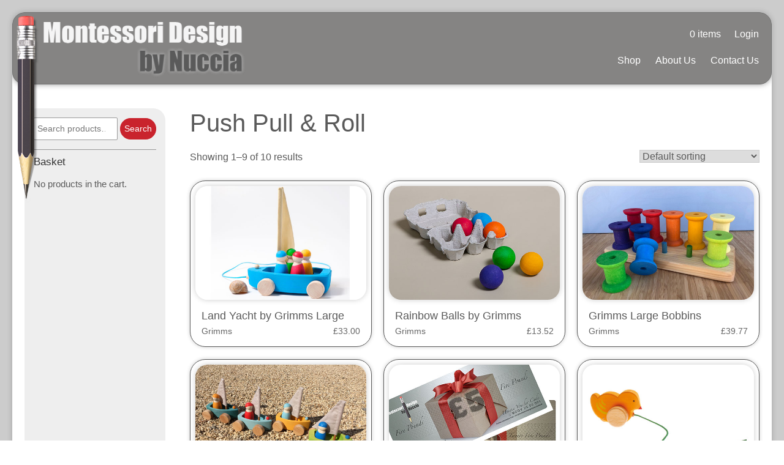

--- FILE ---
content_type: text/html; charset=UTF-8
request_url: https://www.montessoridesignbynuccia.co.uk/product-category/bambini-2/push-pull-roll/
body_size: 8277
content:
<!doctype html>
<html lang="en">
<head>
	<meta charset="UTF-8">
	<meta name="viewport" content="width=device-width, initial-scale=1">
	<link rel="profile" href="https://gmpg.org/xfn/11">
	<link rel="icon" href="https://www.montessoridesignbynuccia.co.uk/wp-content/themes/Eldo/images/favicon.ico">
	<link rel="apple-touch-icon" href="https://www.montessoridesignbynuccia.co.uk/wp-content/themes/Eldo/images/apple-touch-icon.png" />
	<meta name='robots' content='index, follow, max-image-preview:large, max-snippet:-1, max-video-preview:-1' />

	<!-- This site is optimized with the Yoast SEO plugin v24.9 - https://yoast.com/wordpress/plugins/seo/ -->
	<title>Push Pull &amp; Roll Archives - Montessori Design</title>
	<link rel="canonical" href="https://www.montessoridesignbynuccia.co.uk/product-category/bambini-2/push-pull-roll/" />
	<link rel="next" href="https://www.montessoridesignbynuccia.co.uk/product-category/bambini-2/push-pull-roll/page/2/" />
	<meta property="og:locale" content="en_US" />
	<meta property="og:type" content="article" />
	<meta property="og:title" content="Push Pull &amp; Roll Archives - Montessori Design" />
	<meta property="og:url" content="https://www.montessoridesignbynuccia.co.uk/product-category/bambini-2/push-pull-roll/" />
	<meta property="og:site_name" content="Montessori Design" />
	<script type="application/ld+json" class="yoast-schema-graph">{"@context":"https://schema.org","@graph":[{"@type":"CollectionPage","@id":"https://www.montessoridesignbynuccia.co.uk/product-category/bambini-2/push-pull-roll/","url":"https://www.montessoridesignbynuccia.co.uk/product-category/bambini-2/push-pull-roll/","name":"Push Pull &amp; Roll Archives - Montessori Design","isPartOf":{"@id":"https://www.montessoridesignbynuccia.co.uk/#website"},"primaryImageOfPage":{"@id":"https://www.montessoridesignbynuccia.co.uk/product-category/bambini-2/push-pull-roll/#primaryimage"},"image":{"@id":"https://www.montessoridesignbynuccia.co.uk/product-category/bambini-2/push-pull-roll/#primaryimage"},"thumbnailUrl":"https://www.montessoridesignbynuccia.co.uk/wp-content/uploads/2020/08/Grimms-Large-Land-Yacht.jpg","breadcrumb":{"@id":"https://www.montessoridesignbynuccia.co.uk/product-category/bambini-2/push-pull-roll/#breadcrumb"},"inLanguage":"en"},{"@type":"ImageObject","inLanguage":"en","@id":"https://www.montessoridesignbynuccia.co.uk/product-category/bambini-2/push-pull-roll/#primaryimage","url":"https://www.montessoridesignbynuccia.co.uk/wp-content/uploads/2020/08/Grimms-Large-Land-Yacht.jpg","contentUrl":"https://www.montessoridesignbynuccia.co.uk/wp-content/uploads/2020/08/Grimms-Large-Land-Yacht.jpg","width":512,"height":342,"caption":"Large Land Yacht by Grimms"},{"@type":"BreadcrumbList","@id":"https://www.montessoridesignbynuccia.co.uk/product-category/bambini-2/push-pull-roll/#breadcrumb","itemListElement":[{"@type":"ListItem","position":1,"name":"Home","item":"https://www.montessoridesignbynuccia.co.uk/"},{"@type":"ListItem","position":2,"name":"Bambini","item":"https://www.montessoridesignbynuccia.co.uk/product-category/bambini-2/"},{"@type":"ListItem","position":3,"name":"Push Pull &amp; Roll"}]},{"@type":"WebSite","@id":"https://www.montessoridesignbynuccia.co.uk/#website","url":"https://www.montessoridesignbynuccia.co.uk/","name":"Montessori Design by Nuccia","description":"","publisher":{"@id":"https://www.montessoridesignbynuccia.co.uk/#organization"},"potentialAction":[{"@type":"SearchAction","target":{"@type":"EntryPoint","urlTemplate":"https://www.montessoridesignbynuccia.co.uk/?s={search_term_string}"},"query-input":{"@type":"PropertyValueSpecification","valueRequired":true,"valueName":"search_term_string"}}],"inLanguage":"en"},{"@type":"Organization","@id":"https://www.montessoridesignbynuccia.co.uk/#organization","name":"Montessori Design by Nuccia","url":"https://www.montessoridesignbynuccia.co.uk/","logo":{"@type":"ImageObject","inLanguage":"en","@id":"https://www.montessoridesignbynuccia.co.uk/#/schema/logo/image/","url":"https://www.montessoridesignbynuccia.co.uk/wp-content/uploads/2020/11/logo.png","contentUrl":"https://www.montessoridesignbynuccia.co.uk/wp-content/uploads/2020/11/logo.png","width":746,"height":205,"caption":"Montessori Design by Nuccia"},"image":{"@id":"https://www.montessoridesignbynuccia.co.uk/#/schema/logo/image/"},"sameAs":["https://www.facebook.com/Montessori-Design-by-Nuccia-299218320110162/"]}]}</script>
	<!-- / Yoast SEO plugin. -->


<link rel='dns-prefetch' href='//ajax.googleapis.com' />
<link rel='dns-prefetch' href='//fonts.googleapis.com' />
<link rel="alternate" type="application/rss+xml" title="Montessori Design &raquo; Feed" href="https://www.montessoridesignbynuccia.co.uk/feed/" />
<link rel="alternate" type="application/rss+xml" title="Montessori Design &raquo; Comments Feed" href="https://www.montessoridesignbynuccia.co.uk/comments/feed/" />
<link rel="alternate" type="application/rss+xml" title="Montessori Design &raquo; Push Pull &amp; Roll Category Feed" href="https://www.montessoridesignbynuccia.co.uk/product-category/bambini-2/push-pull-roll/feed/" />
<style id='wp-img-auto-sizes-contain-inline-css' type='text/css'>
img:is([sizes=auto i],[sizes^="auto," i]){contain-intrinsic-size:3000px 1500px}
/*# sourceURL=wp-img-auto-sizes-contain-inline-css */
</style>
<style id='wp-block-library-inline-css' type='text/css'>
:root{--wp-block-synced-color:#7a00df;--wp-block-synced-color--rgb:122,0,223;--wp-bound-block-color:var(--wp-block-synced-color);--wp-editor-canvas-background:#ddd;--wp-admin-theme-color:#007cba;--wp-admin-theme-color--rgb:0,124,186;--wp-admin-theme-color-darker-10:#006ba1;--wp-admin-theme-color-darker-10--rgb:0,107,160.5;--wp-admin-theme-color-darker-20:#005a87;--wp-admin-theme-color-darker-20--rgb:0,90,135;--wp-admin-border-width-focus:2px}@media (min-resolution:192dpi){:root{--wp-admin-border-width-focus:1.5px}}.wp-element-button{cursor:pointer}:root .has-very-light-gray-background-color{background-color:#eee}:root .has-very-dark-gray-background-color{background-color:#313131}:root .has-very-light-gray-color{color:#eee}:root .has-very-dark-gray-color{color:#313131}:root .has-vivid-green-cyan-to-vivid-cyan-blue-gradient-background{background:linear-gradient(135deg,#00d084,#0693e3)}:root .has-purple-crush-gradient-background{background:linear-gradient(135deg,#34e2e4,#4721fb 50%,#ab1dfe)}:root .has-hazy-dawn-gradient-background{background:linear-gradient(135deg,#faaca8,#dad0ec)}:root .has-subdued-olive-gradient-background{background:linear-gradient(135deg,#fafae1,#67a671)}:root .has-atomic-cream-gradient-background{background:linear-gradient(135deg,#fdd79a,#004a59)}:root .has-nightshade-gradient-background{background:linear-gradient(135deg,#330968,#31cdcf)}:root .has-midnight-gradient-background{background:linear-gradient(135deg,#020381,#2874fc)}:root{--wp--preset--font-size--normal:16px;--wp--preset--font-size--huge:42px}.has-regular-font-size{font-size:1em}.has-larger-font-size{font-size:2.625em}.has-normal-font-size{font-size:var(--wp--preset--font-size--normal)}.has-huge-font-size{font-size:var(--wp--preset--font-size--huge)}.has-text-align-center{text-align:center}.has-text-align-left{text-align:left}.has-text-align-right{text-align:right}.has-fit-text{white-space:nowrap!important}#end-resizable-editor-section{display:none}.aligncenter{clear:both}.items-justified-left{justify-content:flex-start}.items-justified-center{justify-content:center}.items-justified-right{justify-content:flex-end}.items-justified-space-between{justify-content:space-between}.screen-reader-text{border:0;clip-path:inset(50%);height:1px;margin:-1px;overflow:hidden;padding:0;position:absolute;width:1px;word-wrap:normal!important}.screen-reader-text:focus{background-color:#ddd;clip-path:none;color:#444;display:block;font-size:1em;height:auto;left:5px;line-height:normal;padding:15px 23px 14px;text-decoration:none;top:5px;width:auto;z-index:100000}html :where(.has-border-color){border-style:solid}html :where([style*=border-top-color]){border-top-style:solid}html :where([style*=border-right-color]){border-right-style:solid}html :where([style*=border-bottom-color]){border-bottom-style:solid}html :where([style*=border-left-color]){border-left-style:solid}html :where([style*=border-width]){border-style:solid}html :where([style*=border-top-width]){border-top-style:solid}html :where([style*=border-right-width]){border-right-style:solid}html :where([style*=border-bottom-width]){border-bottom-style:solid}html :where([style*=border-left-width]){border-left-style:solid}html :where(img[class*=wp-image-]){height:auto;max-width:100%}:where(figure){margin:0 0 1em}html :where(.is-position-sticky){--wp-admin--admin-bar--position-offset:var(--wp-admin--admin-bar--height,0px)}@media screen and (max-width:600px){html :where(.is-position-sticky){--wp-admin--admin-bar--position-offset:0px}}

/*# sourceURL=wp-block-library-inline-css */
</style><style id='global-styles-inline-css' type='text/css'>
:root{--wp--preset--aspect-ratio--square: 1;--wp--preset--aspect-ratio--4-3: 4/3;--wp--preset--aspect-ratio--3-4: 3/4;--wp--preset--aspect-ratio--3-2: 3/2;--wp--preset--aspect-ratio--2-3: 2/3;--wp--preset--aspect-ratio--16-9: 16/9;--wp--preset--aspect-ratio--9-16: 9/16;--wp--preset--color--black: #000000;--wp--preset--color--cyan-bluish-gray: #abb8c3;--wp--preset--color--white: #ffffff;--wp--preset--color--pale-pink: #f78da7;--wp--preset--color--vivid-red: #cf2e2e;--wp--preset--color--luminous-vivid-orange: #ff6900;--wp--preset--color--luminous-vivid-amber: #fcb900;--wp--preset--color--light-green-cyan: #7bdcb5;--wp--preset--color--vivid-green-cyan: #00d084;--wp--preset--color--pale-cyan-blue: #8ed1fc;--wp--preset--color--vivid-cyan-blue: #0693e3;--wp--preset--color--vivid-purple: #9b51e0;--wp--preset--gradient--vivid-cyan-blue-to-vivid-purple: linear-gradient(135deg,rgb(6,147,227) 0%,rgb(155,81,224) 100%);--wp--preset--gradient--light-green-cyan-to-vivid-green-cyan: linear-gradient(135deg,rgb(122,220,180) 0%,rgb(0,208,130) 100%);--wp--preset--gradient--luminous-vivid-amber-to-luminous-vivid-orange: linear-gradient(135deg,rgb(252,185,0) 0%,rgb(255,105,0) 100%);--wp--preset--gradient--luminous-vivid-orange-to-vivid-red: linear-gradient(135deg,rgb(255,105,0) 0%,rgb(207,46,46) 100%);--wp--preset--gradient--very-light-gray-to-cyan-bluish-gray: linear-gradient(135deg,rgb(238,238,238) 0%,rgb(169,184,195) 100%);--wp--preset--gradient--cool-to-warm-spectrum: linear-gradient(135deg,rgb(74,234,220) 0%,rgb(151,120,209) 20%,rgb(207,42,186) 40%,rgb(238,44,130) 60%,rgb(251,105,98) 80%,rgb(254,248,76) 100%);--wp--preset--gradient--blush-light-purple: linear-gradient(135deg,rgb(255,206,236) 0%,rgb(152,150,240) 100%);--wp--preset--gradient--blush-bordeaux: linear-gradient(135deg,rgb(254,205,165) 0%,rgb(254,45,45) 50%,rgb(107,0,62) 100%);--wp--preset--gradient--luminous-dusk: linear-gradient(135deg,rgb(255,203,112) 0%,rgb(199,81,192) 50%,rgb(65,88,208) 100%);--wp--preset--gradient--pale-ocean: linear-gradient(135deg,rgb(255,245,203) 0%,rgb(182,227,212) 50%,rgb(51,167,181) 100%);--wp--preset--gradient--electric-grass: linear-gradient(135deg,rgb(202,248,128) 0%,rgb(113,206,126) 100%);--wp--preset--gradient--midnight: linear-gradient(135deg,rgb(2,3,129) 0%,rgb(40,116,252) 100%);--wp--preset--font-size--small: 13px;--wp--preset--font-size--medium: 20px;--wp--preset--font-size--large: 36px;--wp--preset--font-size--x-large: 42px;--wp--preset--spacing--20: 0.44rem;--wp--preset--spacing--30: 0.67rem;--wp--preset--spacing--40: 1rem;--wp--preset--spacing--50: 1.5rem;--wp--preset--spacing--60: 2.25rem;--wp--preset--spacing--70: 3.38rem;--wp--preset--spacing--80: 5.06rem;--wp--preset--shadow--natural: 6px 6px 9px rgba(0, 0, 0, 0.2);--wp--preset--shadow--deep: 12px 12px 50px rgba(0, 0, 0, 0.4);--wp--preset--shadow--sharp: 6px 6px 0px rgba(0, 0, 0, 0.2);--wp--preset--shadow--outlined: 6px 6px 0px -3px rgb(255, 255, 255), 6px 6px rgb(0, 0, 0);--wp--preset--shadow--crisp: 6px 6px 0px rgb(0, 0, 0);}:where(.is-layout-flex){gap: 0.5em;}:where(.is-layout-grid){gap: 0.5em;}body .is-layout-flex{display: flex;}.is-layout-flex{flex-wrap: wrap;align-items: center;}.is-layout-flex > :is(*, div){margin: 0;}body .is-layout-grid{display: grid;}.is-layout-grid > :is(*, div){margin: 0;}:where(.wp-block-columns.is-layout-flex){gap: 2em;}:where(.wp-block-columns.is-layout-grid){gap: 2em;}:where(.wp-block-post-template.is-layout-flex){gap: 1.25em;}:where(.wp-block-post-template.is-layout-grid){gap: 1.25em;}.has-black-color{color: var(--wp--preset--color--black) !important;}.has-cyan-bluish-gray-color{color: var(--wp--preset--color--cyan-bluish-gray) !important;}.has-white-color{color: var(--wp--preset--color--white) !important;}.has-pale-pink-color{color: var(--wp--preset--color--pale-pink) !important;}.has-vivid-red-color{color: var(--wp--preset--color--vivid-red) !important;}.has-luminous-vivid-orange-color{color: var(--wp--preset--color--luminous-vivid-orange) !important;}.has-luminous-vivid-amber-color{color: var(--wp--preset--color--luminous-vivid-amber) !important;}.has-light-green-cyan-color{color: var(--wp--preset--color--light-green-cyan) !important;}.has-vivid-green-cyan-color{color: var(--wp--preset--color--vivid-green-cyan) !important;}.has-pale-cyan-blue-color{color: var(--wp--preset--color--pale-cyan-blue) !important;}.has-vivid-cyan-blue-color{color: var(--wp--preset--color--vivid-cyan-blue) !important;}.has-vivid-purple-color{color: var(--wp--preset--color--vivid-purple) !important;}.has-black-background-color{background-color: var(--wp--preset--color--black) !important;}.has-cyan-bluish-gray-background-color{background-color: var(--wp--preset--color--cyan-bluish-gray) !important;}.has-white-background-color{background-color: var(--wp--preset--color--white) !important;}.has-pale-pink-background-color{background-color: var(--wp--preset--color--pale-pink) !important;}.has-vivid-red-background-color{background-color: var(--wp--preset--color--vivid-red) !important;}.has-luminous-vivid-orange-background-color{background-color: var(--wp--preset--color--luminous-vivid-orange) !important;}.has-luminous-vivid-amber-background-color{background-color: var(--wp--preset--color--luminous-vivid-amber) !important;}.has-light-green-cyan-background-color{background-color: var(--wp--preset--color--light-green-cyan) !important;}.has-vivid-green-cyan-background-color{background-color: var(--wp--preset--color--vivid-green-cyan) !important;}.has-pale-cyan-blue-background-color{background-color: var(--wp--preset--color--pale-cyan-blue) !important;}.has-vivid-cyan-blue-background-color{background-color: var(--wp--preset--color--vivid-cyan-blue) !important;}.has-vivid-purple-background-color{background-color: var(--wp--preset--color--vivid-purple) !important;}.has-black-border-color{border-color: var(--wp--preset--color--black) !important;}.has-cyan-bluish-gray-border-color{border-color: var(--wp--preset--color--cyan-bluish-gray) !important;}.has-white-border-color{border-color: var(--wp--preset--color--white) !important;}.has-pale-pink-border-color{border-color: var(--wp--preset--color--pale-pink) !important;}.has-vivid-red-border-color{border-color: var(--wp--preset--color--vivid-red) !important;}.has-luminous-vivid-orange-border-color{border-color: var(--wp--preset--color--luminous-vivid-orange) !important;}.has-luminous-vivid-amber-border-color{border-color: var(--wp--preset--color--luminous-vivid-amber) !important;}.has-light-green-cyan-border-color{border-color: var(--wp--preset--color--light-green-cyan) !important;}.has-vivid-green-cyan-border-color{border-color: var(--wp--preset--color--vivid-green-cyan) !important;}.has-pale-cyan-blue-border-color{border-color: var(--wp--preset--color--pale-cyan-blue) !important;}.has-vivid-cyan-blue-border-color{border-color: var(--wp--preset--color--vivid-cyan-blue) !important;}.has-vivid-purple-border-color{border-color: var(--wp--preset--color--vivid-purple) !important;}.has-vivid-cyan-blue-to-vivid-purple-gradient-background{background: var(--wp--preset--gradient--vivid-cyan-blue-to-vivid-purple) !important;}.has-light-green-cyan-to-vivid-green-cyan-gradient-background{background: var(--wp--preset--gradient--light-green-cyan-to-vivid-green-cyan) !important;}.has-luminous-vivid-amber-to-luminous-vivid-orange-gradient-background{background: var(--wp--preset--gradient--luminous-vivid-amber-to-luminous-vivid-orange) !important;}.has-luminous-vivid-orange-to-vivid-red-gradient-background{background: var(--wp--preset--gradient--luminous-vivid-orange-to-vivid-red) !important;}.has-very-light-gray-to-cyan-bluish-gray-gradient-background{background: var(--wp--preset--gradient--very-light-gray-to-cyan-bluish-gray) !important;}.has-cool-to-warm-spectrum-gradient-background{background: var(--wp--preset--gradient--cool-to-warm-spectrum) !important;}.has-blush-light-purple-gradient-background{background: var(--wp--preset--gradient--blush-light-purple) !important;}.has-blush-bordeaux-gradient-background{background: var(--wp--preset--gradient--blush-bordeaux) !important;}.has-luminous-dusk-gradient-background{background: var(--wp--preset--gradient--luminous-dusk) !important;}.has-pale-ocean-gradient-background{background: var(--wp--preset--gradient--pale-ocean) !important;}.has-electric-grass-gradient-background{background: var(--wp--preset--gradient--electric-grass) !important;}.has-midnight-gradient-background{background: var(--wp--preset--gradient--midnight) !important;}.has-small-font-size{font-size: var(--wp--preset--font-size--small) !important;}.has-medium-font-size{font-size: var(--wp--preset--font-size--medium) !important;}.has-large-font-size{font-size: var(--wp--preset--font-size--large) !important;}.has-x-large-font-size{font-size: var(--wp--preset--font-size--x-large) !important;}
/*# sourceURL=global-styles-inline-css */
</style>

<style id='classic-theme-styles-inline-css' type='text/css'>
/*! This file is auto-generated */
.wp-block-button__link{color:#fff;background-color:#32373c;border-radius:9999px;box-shadow:none;text-decoration:none;padding:calc(.667em + 2px) calc(1.333em + 2px);font-size:1.125em}.wp-block-file__button{background:#32373c;color:#fff;text-decoration:none}
/*# sourceURL=/wp-includes/css/classic-themes.min.css */
</style>
<link rel='stylesheet' id='woocommerce-layout-css' href='https://www.montessoridesignbynuccia.co.uk/wp-content/plugins/woocommerce/assets/css/woocommerce-layout.css?ver=8.2.4-eldo-1766419556' type='text/css' media='all' />
<link rel='stylesheet' id='woocommerce-smallscreen-css' href='https://www.montessoridesignbynuccia.co.uk/wp-content/plugins/woocommerce/assets/css/woocommerce-smallscreen.css?ver=8.2.4-eldo-1766419556' type='text/css' media='only screen and (max-width: 768px)' />
<link rel='stylesheet' id='woocommerce-general-css' href='https://www.montessoridesignbynuccia.co.uk/wp-content/plugins/woocommerce/assets/css/woocommerce.css?ver=8.2.4-eldo-1766419556' type='text/css' media='all' />
<style id='woocommerce-inline-inline-css' type='text/css'>
.woocommerce form .form-row .required { visibility: visible; }
/*# sourceURL=woocommerce-inline-inline-css */
</style>
<link rel='stylesheet' id='core-css-css' href='https://www.montessoridesignbynuccia.co.uk/wp-content/themes/Eldo/css/core.css?ver=-eldo-1606388069' type='text/css' media='all' />
<link rel='stylesheet' id='eldo-style-css' href='https://www.montessoridesignbynuccia.co.uk/wp-content/themes/Eldo/style.css?eldo=1606925756&#038;ver=6.9' type='text/css' media='all' />
<link rel='stylesheet' id='gf-css' href='https://fonts.googleapis.com/css?family=Titillium+Web%3A400%2C700%7CRed+Hat+Text%3A400%2C400i%2C700&#038;ver=6.9' type='text/css' media='all' />
<script type="text/javascript" src="//ajax.googleapis.com/ajax/libs/jquery/2.2.4/jquery.min.js" id="jquery-js"></script>
<link rel="https://api.w.org/" href="https://www.montessoridesignbynuccia.co.uk/wp-json/" /><link rel="alternate" title="JSON" type="application/json" href="https://www.montessoridesignbynuccia.co.uk/wp-json/wp/v2/product_cat/64" /><link rel="EditURI" type="application/rsd+xml" title="RSD" href="https://www.montessoridesignbynuccia.co.uk/xmlrpc.php?rsd" />
<meta name="generator" content="WordPress 6.9" />
<meta name="generator" content="WooCommerce 8.2.4" />
	<noscript><style>.woocommerce-product-gallery{ opacity: 1 !important; }</style></noscript>
			<script src="https://kit.fontawesome.com/d89432035b.js" integrity="sha384-p7JrABPXxZLpj1XoHTzkPyVs8ekVssRFXc4B7XU6Z1c8XVDA7sVPem/lQ9UouxqE" crossorigin="anonymous"></script>
	<link rel='stylesheet' id='anim-css' href='https://www.montessoridesignbynuccia.co.uk/wp-content/themes/Eldo/css/animate.min.css' type='text/css' media='all' />
</head>

<body data-rsssl=1 class="archive tax-product_cat term-push-pull-roll term-64 wp-theme-Eldo theme-Eldo woocommerce woocommerce-page woocommerce-no-js hfeed">
<div id="site-wrapper">
	<div id="site-wrap">

	<div id="mobile-bar" class="float">
		<div class="container">
			<div class="row align-items-center">
				<div class="col-12">
					 		        <span>
					<i class="fas fa-shopping-cart"></i><a class="cart-customlocation" href="https://www.montessoridesignbynuccia.co.uk/basket/" title="View your shopping cart">0 items</a>
		        </span>
				<span>
											<i class="fas fa-user"></i><a href="/my-account/">Login</a>
									</span>
				</div>
			</div>
		</div>
	</div>

	

	<header id="left-header" class="float">


	
  <div class="container clear">
    <div class="row align-items-center">
	    
      <div class="col" id="logo">
	      <div class="pencil"><img src="https://www.montessoridesignbynuccia.co.uk/wp-content/themes/Eldo/images/pencil.png" alt="pencil" width="" height="" />	</div>
        <a href="https://www.montessoridesignbynuccia.co.uk/">
          <img src="https://www.montessoridesignbynuccia.co.uk/wp-content/uploads/2020/11/logo.png" alt="Montessori Design">
        </a>
      </div>

      <div class="col head-info">
        
        
        
         		        <span class="desktop">
					<i class="fas fa-shopping-cart"></i><a class="cart-customlocation" href="https://www.montessoridesignbynuccia.co.uk/basket/" title="View your shopping cart">0 items</a>
		        </span>
				<span class="desktop">
											<i class="fas fa-user"></i><a href="/my-account/">Login</a>
									</span>
        
        
        <nav id="menu-desktop" class="float">
          <ul id="header-menu-desktop" class="sm sm-clean nav-menu"><li id="menu-item-27" class="menu-item menu-item-type-post_type menu-item-object-page menu-item-home menu-item-27"><a href="https://www.montessoridesignbynuccia.co.uk/"><i class="fal fa-home"></i></a></li>
<li id="menu-item-5279" class="menu-item menu-item-type-post_type menu-item-object-page menu-item-5279"><a href="https://www.montessoridesignbynuccia.co.uk/shop/">Shop</a></li>
<li id="menu-item-28" class="menu-item menu-item-type-post_type menu-item-object-page menu-item-28"><a href="https://www.montessoridesignbynuccia.co.uk/about-us-montessori-design/">About Us</a></li>
<li id="menu-item-32" class="menu-item menu-item-type-post_type menu-item-object-page menu-item-32"><a href="https://www.montessoridesignbynuccia.co.uk/contact-us/">Contact Us</a></li>
</ul>        </nav>
        <div id="menu-toggle" class="col">
          <div class="toggle-wrap d-inline-flex align-items-center">
            <span class="toggle-bar"></span>
          </div>
        </div>
      </div>

    </div>
  </div>
  <nav id="menu" class="float">
    <div class="container">
      <ul id="header-menu" class="sm sm-clean nav-menu"><li class="menu-item menu-item-type-post_type menu-item-object-page menu-item-home menu-item-27"><a href="https://www.montessoridesignbynuccia.co.uk/"><i class="fal fa-home"></i></a></li>
<li class="menu-item menu-item-type-post_type menu-item-object-page menu-item-5279"><a href="https://www.montessoridesignbynuccia.co.uk/shop/">Shop</a></li>
<li class="menu-item menu-item-type-post_type menu-item-object-page menu-item-28"><a href="https://www.montessoridesignbynuccia.co.uk/about-us-montessori-design/">About Us</a></li>
<li class="menu-item menu-item-type-post_type menu-item-object-page menu-item-32"><a href="https://www.montessoridesignbynuccia.co.uk/contact-us/">Contact Us</a></li>
</ul>    </div>
  </nav>
</header>

	

 
<section id="shop-page">
  <div class="container">
    <div class="toggle-sidebar d-lg-none">
      Filter Products <i class="far fa-sliders-h"></i>
    </div>
    <div class="row">
      
<aside id="sidebar" class="widget-area col d-lg-flex">
	<div class="inner float">
		<section id="woocommerce_product_search-2" class="widget woocommerce widget_product_search"><form role="search" method="get" class="woocommerce-product-search" action="https://www.montessoridesignbynuccia.co.uk/">
	<label class="screen-reader-text" for="woocommerce-product-search-field-0">Search for:</label>
	<input type="search" id="woocommerce-product-search-field-0" class="search-field" placeholder="Search products&hellip;" value="" name="s" />
	<button type="submit" value="Search" class="">Search</button>
	<input type="hidden" name="post_type" value="product" />
</form>
</section><section id="woocommerce_widget_cart-2" class="widget woocommerce widget_shopping_cart"><h2 class="widget-title">Basket</h2><div class="widget_shopping_cart_content"></div></section>	</div>
</aside>
      <div class="col shop-content">
        
			
				<h1 class="page-title">Push Pull &amp; Roll</h1>

			
			
			
				<div class="woocommerce-notices-wrapper"></div><p class="woocommerce-result-count">
	Showing 1&ndash;9 of 10 results</p>
<form class="woocommerce-ordering" method="get">
	<select name="orderby" class="orderby" aria-label="Shop order">
					<option value="menu_order"  selected='selected'>Default sorting</option>
					<option value="popularity" >Sort by popularity</option>
					<option value="date" >Sort by latest</option>
					<option value="price" >Sort by price: low to high</option>
					<option value="price-desc" >Sort by price: high to low</option>
			</select>
	<input type="hidden" name="paged" value="1" />
	</form>

				<ul class="products columns-3">

																					<li class="product type-product post-3556 status-publish first outofstock product_cat-bambini-2 product_cat-grasping-teething product_cat-push-pull-roll has-post-thumbnail featured shipping-taxable purchasable product-type-simple">
	<a href="https://www.montessoridesignbynuccia.co.uk/product/land-yacht-by-grimms-large/" class="woocommerce-LoopProduct-link woocommerce-loop-product__link"><img width="512" height="342" src="https://www.montessoridesignbynuccia.co.uk/wp-content/uploads/2020/08/Grimms-Large-Land-Yacht.jpg" class="attachment-woocommerce_thumbnail size-woocommerce_thumbnail" alt="Large Land Yacht" decoding="async" fetchpriority="high" srcset="https://www.montessoridesignbynuccia.co.uk/wp-content/uploads/2020/08/Grimms-Large-Land-Yacht.jpg 512w, https://www.montessoridesignbynuccia.co.uk/wp-content/uploads/2020/08/Grimms-Large-Land-Yacht-400x267.jpg 400w, https://www.montessoridesignbynuccia.co.uk/wp-content/uploads/2020/08/Grimms-Large-Land-Yacht-300x200.jpg 300w" sizes="(max-width: 512px) 100vw, 512px" /><h2 class="woocommerce-loop-product__title">Land Yacht by Grimms Large</h2>
	<span class="price"><span class="woocommerce-Price-amount amount"><bdi><span class="woocommerce-Price-currencySymbol">&pound;</span>33.00</bdi></span></span>
<div class="new-price d-flex justify-content-between">
	<div>
	Grimms	</div>
	<div>
	<span class="woocommerce-Price-amount amount"><bdi><span class="woocommerce-Price-currencySymbol">&pound;</span>33.00</bdi></span>	
	 	</div>
</div>	 
</a><a href="https://www.montessoridesignbynuccia.co.uk/product/land-yacht-by-grimms-large/" data-quantity="1" class="button product_type_simple" data-product_id="3556" data-product_sku="09315" aria-label="Read more about &ldquo;Land Yacht by Grimms Large&rdquo;" aria-describedby="" rel="nofollow">Read more</a></li>
																	<li class="product type-product post-3548 status-publish instock product_cat-bambini-2 product_cat-grasping-teething product_cat-posting-activities product_cat-push-pull-roll product_cat-sale has-post-thumbnail featured shipping-taxable purchasable product-type-simple">
	<a href="https://www.montessoridesignbynuccia.co.uk/product/rainbow-balls-grimms/" class="woocommerce-LoopProduct-link woocommerce-loop-product__link"><img width="512" height="342" src="https://www.montessoridesignbynuccia.co.uk/wp-content/uploads/2020/08/Grimms-Rainbopw-balls-in-box.jpg" class="attachment-woocommerce_thumbnail size-woocommerce_thumbnail" alt="" decoding="async" srcset="https://www.montessoridesignbynuccia.co.uk/wp-content/uploads/2020/08/Grimms-Rainbopw-balls-in-box.jpg 512w, https://www.montessoridesignbynuccia.co.uk/wp-content/uploads/2020/08/Grimms-Rainbopw-balls-in-box-400x267.jpg 400w, https://www.montessoridesignbynuccia.co.uk/wp-content/uploads/2020/08/Grimms-Rainbopw-balls-in-box-300x200.jpg 300w" sizes="(max-width: 512px) 100vw, 512px" /><h2 class="woocommerce-loop-product__title">Rainbow Balls by Grimms</h2>
	<span class="price"><span class="woocommerce-Price-amount amount"><bdi><span class="woocommerce-Price-currencySymbol">&pound;</span>13.52</bdi></span></span>
<div class="new-price d-flex justify-content-between">
	<div>
	Grimms	</div>
	<div>
	<span class="woocommerce-Price-amount amount"><bdi><span class="woocommerce-Price-currencySymbol">&pound;</span>13.52</bdi></span>	
	 	</div>
</div>	 
</a><a href="?add-to-cart=3548" data-quantity="1" class="button product_type_simple add_to_cart_button ajax_add_to_cart" data-product_id="3548" data-product_sku="10239 Rainbow Balls" aria-label="Add &ldquo;Rainbow Balls by Grimms&rdquo; to your cart" aria-describedby="" rel="nofollow">Add to cart</a></li>
																	<li class="product type-product post-2645 status-publish last outofstock product_cat-bambini-2 product_cat-grasping-teething product_cat-posting-activities product_cat-push-pull-roll product_cat-puzzles product_cat-sorting-activities product_cat-stacking-activities has-post-thumbnail shipping-taxable purchasable product-type-simple">
	<a href="https://www.montessoridesignbynuccia.co.uk/product/grimms-large-bobbins/" class="woocommerce-LoopProduct-link woocommerce-loop-product__link"><img width="512" height="342" src="https://www.montessoridesignbynuccia.co.uk/wp-content/uploads/2018/03/Grimms-Large-Bobbins.jpg" class="attachment-woocommerce_thumbnail size-woocommerce_thumbnail" alt="Grimms Large Bobbins" decoding="async" srcset="https://www.montessoridesignbynuccia.co.uk/wp-content/uploads/2018/03/Grimms-Large-Bobbins.jpg 512w, https://www.montessoridesignbynuccia.co.uk/wp-content/uploads/2018/03/Grimms-Large-Bobbins-400x267.jpg 400w, https://www.montessoridesignbynuccia.co.uk/wp-content/uploads/2018/03/Grimms-Large-Bobbins-300x200.jpg 300w" sizes="(max-width: 512px) 100vw, 512px" /><h2 class="woocommerce-loop-product__title">Grimms Large Bobbins</h2>
	<span class="price"><span class="woocommerce-Price-amount amount"><bdi><span class="woocommerce-Price-currencySymbol">&pound;</span>39.77</bdi></span></span>
<div class="new-price d-flex justify-content-between">
	<div>
	Grimms	</div>
	<div>
	<span class="woocommerce-Price-amount amount"><bdi><span class="woocommerce-Price-currencySymbol">&pound;</span>39.77</bdi></span>	
	 	</div>
</div>	 
</a><a href="https://www.montessoridesignbynuccia.co.uk/product/grimms-large-bobbins/" data-quantity="1" class="button product_type_simple" data-product_id="2645" data-product_sku="G11055" aria-label="Read more about &ldquo;Grimms Large Bobbins&rdquo;" aria-describedby="" rel="nofollow">Read more</a></li>
																	<li class="product type-product post-2371 status-publish first instock product_cat-bambini-2 product_cat-push-pull-roll has-post-thumbnail shipping-taxable purchasable product-type-simple">
	<a href="https://www.montessoridesignbynuccia.co.uk/product/land-yachts/" class="woocommerce-LoopProduct-link woocommerce-loop-product__link"><img width="512" height="342" src="https://www.montessoridesignbynuccia.co.uk/wp-content/uploads/2016/09/Land-Yachts.jpg" class="attachment-woocommerce_thumbnail size-woocommerce_thumbnail" alt="" decoding="async" loading="lazy" srcset="https://www.montessoridesignbynuccia.co.uk/wp-content/uploads/2016/09/Land-Yachts.jpg 512w, https://www.montessoridesignbynuccia.co.uk/wp-content/uploads/2016/09/Land-Yachts-400x267.jpg 400w, https://www.montessoridesignbynuccia.co.uk/wp-content/uploads/2016/09/Land-Yachts-300x200.jpg 300w" sizes="auto, (max-width: 512px) 100vw, 512px" /><h2 class="woocommerce-loop-product__title">Land Yachts by Grimms</h2>
	<span class="price"><span class="woocommerce-Price-amount amount"><bdi><span class="woocommerce-Price-currencySymbol">&pound;</span>15.00</bdi></span></span>
<div class="new-price d-flex justify-content-between">
	<div>
	Grimms	</div>
	<div>
	<span class="woocommerce-Price-amount amount"><bdi><span class="woocommerce-Price-currencySymbol">&pound;</span>15.00</bdi></span>	
	 each	</div>
</div>	 
</a><a href="?add-to-cart=2371" data-quantity="1" class="button product_type_simple add_to_cart_button ajax_add_to_cart" data-product_id="2371" data-product_sku="G09316" aria-label="Add &ldquo;Land Yachts by Grimms&rdquo; to your cart" aria-describedby="" rel="nofollow">Add to cart</a></li>
																	<li class="product type-product post-1963 status-publish instock product_cat-bambini-2 product_cat-biology-botany product_cat-books-bambini-2 product_cat-books-practical-life product_cat-books product_cat-creativity product_cat-furniture-bambini-2 product_cat-furniture product_cat-geography product_cat-grasping-teething product_cat-infant-toddler product_cat-nienhuis-language product_cat-manipulative product_cat-nienhuis-mathematics product_cat-miscellaneous product_cat-nienhuis product_cat-posting-activities product_cat-nienhuis-practical-life product_cat-bambini-practical-life product_cat-nienhuis-practical-life-practical-life product_cat-pre-primary product_cat-push-pull-roll product_cat-puzzles-pre-primary product_cat-puzzles product_cat-nienhuis-sensorial product_cat-sorting-activities product_cat-stacking-activities has-post-thumbnail shipping-taxable purchasable product-type-variable">
	<a href="https://www.montessoridesignbynuccia.co.uk/product/montessori-design-gift-vouchers/" class="woocommerce-LoopProduct-link woocommerce-loop-product__link"><img width="512" height="342" src="https://www.montessoridesignbynuccia.co.uk/wp-content/uploads/2016/04/voucher-image.jpg" class="attachment-woocommerce_thumbnail size-woocommerce_thumbnail" alt="Montessori Gift Vouchers" decoding="async" loading="lazy" srcset="https://www.montessoridesignbynuccia.co.uk/wp-content/uploads/2016/04/voucher-image.jpg 512w, https://www.montessoridesignbynuccia.co.uk/wp-content/uploads/2016/04/voucher-image-400x267.jpg 400w, https://www.montessoridesignbynuccia.co.uk/wp-content/uploads/2016/04/voucher-image-300x200.jpg 300w" sizes="auto, (max-width: 512px) 100vw, 512px" /><h2 class="woocommerce-loop-product__title">Montessori Design Gift Vouchers</h2>
	<span class="price"><span class="woocommerce-Price-amount amount"><bdi><span class="woocommerce-Price-currencySymbol">&pound;</span>5.00</bdi></span> &ndash; <span class="woocommerce-Price-amount amount"><bdi><span class="woocommerce-Price-currencySymbol">&pound;</span>25.00</bdi></span></span>
<div class="new-price d-flex justify-content-between">
	<div>
		</div>
	<div>
	<span class="woocommerce-Price-amount amount"><bdi><span class="woocommerce-Price-currencySymbol">&pound;</span>5.00</bdi></span> &ndash; <span class="woocommerce-Price-amount amount"><bdi><span class="woocommerce-Price-currencySymbol">&pound;</span>25.00</bdi></span>	
	 	</div>
</div>	 
</a><a href="https://www.montessoridesignbynuccia.co.uk/product/montessori-design-gift-vouchers/" data-quantity="1" class="button product_type_variable add_to_cart_button" data-product_id="1963" data-product_sku="GV0005" aria-label="Select options for &ldquo;Montessori Design Gift Vouchers&rdquo;" aria-describedby="This product has multiple variants. The options may be chosen on the product page" rel="nofollow">Select options</a></li>
																	<li class="product type-product post-1595 status-publish last outofstock product_cat-push-pull-roll has-post-thumbnail shipping-taxable purchasable product-type-simple">
	<a href="https://www.montessoridesignbynuccia.co.uk/product/chick-to-pull-along/" class="woocommerce-LoopProduct-link woocommerce-loop-product__link"><img width="512" height="342" src="https://www.montessoridesignbynuccia.co.uk/wp-content/uploads/2014/10/Pull-along-chick.jpg" class="attachment-woocommerce_thumbnail size-woocommerce_thumbnail" alt="" decoding="async" loading="lazy" srcset="https://www.montessoridesignbynuccia.co.uk/wp-content/uploads/2014/10/Pull-along-chick.jpg 512w, https://www.montessoridesignbynuccia.co.uk/wp-content/uploads/2014/10/Pull-along-chick-400x267.jpg 400w, https://www.montessoridesignbynuccia.co.uk/wp-content/uploads/2014/10/Pull-along-chick-300x200.jpg 300w" sizes="auto, (max-width: 512px) 100vw, 512px" /><h2 class="woocommerce-loop-product__title">Chick to Pull Along</h2>
	<span class="price"><span class="woocommerce-Price-amount amount"><bdi><span class="woocommerce-Price-currencySymbol">&pound;</span>18.99</bdi></span></span>
<div class="new-price d-flex justify-content-between">
	<div>
	Grimms	</div>
	<div>
	<span class="woocommerce-Price-amount amount"><bdi><span class="woocommerce-Price-currencySymbol">&pound;</span>18.99</bdi></span>	
	 	</div>
</div>	 
</a><a href="https://www.montessoridesignbynuccia.co.uk/product/chick-to-pull-along/" data-quantity="1" class="button product_type_simple" data-product_id="1595" data-product_sku="IT0007 Chick" aria-label="Read more about &ldquo;Chick to Pull Along&rdquo;" aria-describedby="" rel="nofollow">Read more</a></li>
																	<li class="product type-product post-721 status-publish first outofstock product_cat-bambini-2 product_cat-push-pull-roll has-post-thumbnail shipping-taxable purchasable product-type-simple">
	<a href="https://www.montessoridesignbynuccia.co.uk/product/small-wooden-cars/" class="woocommerce-LoopProduct-link woocommerce-loop-product__link"><img width="512" height="342" src="https://www.montessoridesignbynuccia.co.uk/wp-content/uploads/2014/10/Cars-on-bridge.jpg" class="attachment-woocommerce_thumbnail size-woocommerce_thumbnail" alt="" decoding="async" loading="lazy" srcset="https://www.montessoridesignbynuccia.co.uk/wp-content/uploads/2014/10/Cars-on-bridge.jpg 512w, https://www.montessoridesignbynuccia.co.uk/wp-content/uploads/2014/10/Cars-on-bridge-400x267.jpg 400w, https://www.montessoridesignbynuccia.co.uk/wp-content/uploads/2014/10/Cars-on-bridge-300x200.jpg 300w" sizes="auto, (max-width: 512px) 100vw, 512px" /><h2 class="woocommerce-loop-product__title">Small Wooden Cars by Grimms</h2>
	<span class="price"><span class="woocommerce-Price-amount amount"><bdi><span class="woocommerce-Price-currencySymbol">&pound;</span>7.99</bdi></span></span>
<div class="new-price d-flex justify-content-between">
	<div>
	Grimms	</div>
	<div>
	<span class="woocommerce-Price-amount amount"><bdi><span class="woocommerce-Price-currencySymbol">&pound;</span>7.99</bdi></span>	
	 each	</div>
</div>	 
</a><a href="https://www.montessoridesignbynuccia.co.uk/product/small-wooden-cars/" data-quantity="1" class="button product_type_simple" data-product_id="721" data-product_sku="G09310" aria-label="Read more about &ldquo;Small Wooden Cars by Grimms&rdquo;" aria-describedby="" rel="nofollow">Read more</a></li>
																	<li class="product type-product post-720 status-publish instock product_cat-bambini-2 product_cat-push-pull-roll has-post-thumbnail shipping-taxable purchasable product-type-simple">
	<a href="https://www.montessoridesignbynuccia.co.uk/product/wooden-horse-with-wheels/" class="woocommerce-LoopProduct-link woocommerce-loop-product__link"><img width="512" height="342" src="https://www.montessoridesignbynuccia.co.uk/wp-content/uploads/2014/10/Wooden-horse.jpg" class="attachment-woocommerce_thumbnail size-woocommerce_thumbnail" alt="" decoding="async" loading="lazy" srcset="https://www.montessoridesignbynuccia.co.uk/wp-content/uploads/2014/10/Wooden-horse.jpg 512w, https://www.montessoridesignbynuccia.co.uk/wp-content/uploads/2014/10/Wooden-horse-400x267.jpg 400w, https://www.montessoridesignbynuccia.co.uk/wp-content/uploads/2014/10/Wooden-horse-300x200.jpg 300w" sizes="auto, (max-width: 512px) 100vw, 512px" /><h2 class="woocommerce-loop-product__title">Wooden Horse with Wheels</h2>
	<span class="price"><span class="woocommerce-Price-amount amount"><bdi><span class="woocommerce-Price-currencySymbol">&pound;</span>15.33</bdi></span></span>
<div class="new-price d-flex justify-content-between">
	<div>
	Grimms	</div>
	<div>
	<span class="woocommerce-Price-amount amount"><bdi><span class="woocommerce-Price-currencySymbol">&pound;</span>15.33</bdi></span>	
	 	</div>
</div>	 
</a><a href="?add-to-cart=720" data-quantity="1" class="button product_type_simple add_to_cart_button ajax_add_to_cart" data-product_id="720" data-product_sku="G13000" aria-label="Add &ldquo;Wooden Horse with Wheels&rdquo; to your cart" aria-describedby="" rel="nofollow">Add to cart</a></li>
																	<li class="product type-product post-704 status-publish last outofstock product_cat-bambini-2 product_cat-push-pull-roll has-post-thumbnail shipping-taxable purchasable product-type-simple">
	<a href="https://www.montessoridesignbynuccia.co.uk/product/bobbing-rabbit-to-pull-along/" class="woocommerce-LoopProduct-link woocommerce-loop-product__link"><img width="512" height="342" src="https://www.montessoridesignbynuccia.co.uk/wp-content/uploads/2014/10/Pull-along-rabbit.jpg" class="attachment-woocommerce_thumbnail size-woocommerce_thumbnail" alt="" decoding="async" loading="lazy" srcset="https://www.montessoridesignbynuccia.co.uk/wp-content/uploads/2014/10/Pull-along-rabbit.jpg 512w, https://www.montessoridesignbynuccia.co.uk/wp-content/uploads/2014/10/Pull-along-rabbit-400x267.jpg 400w, https://www.montessoridesignbynuccia.co.uk/wp-content/uploads/2014/10/Pull-along-rabbit-300x200.jpg 300w" sizes="auto, (max-width: 512px) 100vw, 512px" /><h2 class="woocommerce-loop-product__title">Grimms Pull Along Rabbit</h2>
	<span class="price"><span class="woocommerce-Price-amount amount"><bdi><span class="woocommerce-Price-currencySymbol">&pound;</span>18.00</bdi></span></span>
<div class="new-price d-flex justify-content-between">
	<div>
	Grimms	</div>
	<div>
	<span class="woocommerce-Price-amount amount"><bdi><span class="woocommerce-Price-currencySymbol">&pound;</span>18.00</bdi></span>	
	 	</div>
</div>	 
</a><a href="https://www.montessoridesignbynuccia.co.uk/product/bobbing-rabbit-to-pull-along/" data-quantity="1" class="button product_type_simple" data-product_id="704" data-product_sku="G09000 Rabbit" aria-label="Read more about &ldquo;Grimms Pull Along Rabbit&rdquo;" aria-describedby="" rel="nofollow">Read more</a></li>
									
				</ul>

				<nav class="woocommerce-pagination">
	<ul class='page-numbers'>
	<li><span aria-current="page" class="page-numbers current">1</span></li>
	<li><a class="page-numbers" href="https://www.montessoridesignbynuccia.co.uk/product-category/bambini-2/push-pull-roll/page/2/">2</a></li>
	<li><a class="next page-numbers" href="https://www.montessoridesignbynuccia.co.uk/product-category/bambini-2/push-pull-roll/page/2/">&rarr;</a></li>
</ul>
</nav>

				      </div>
    </div>

  </div>
</section>


<div id="foot-logos">
	<div class="container">
		<div class="row ">
			<div class="col-12 d-flex align-items-center justify-content-center foot-stuff">
				<div class="accs-text">
				Montessori Design by Nuccia UK distributor for 				</div>
				
				      <div class="accs">
        
             <img width="290" height="94" src="https://www.montessoridesignbynuccia.co.uk/wp-content/uploads/2020/11/cubes.png" class="attachment-small size-small" alt="cubes" decoding="async" loading="lazy" />           
          
             <img width="236" height="99" src="https://www.montessoridesignbynuccia.co.uk/wp-content/uploads/2020/11/nienhuis-logo.png" class="attachment-small size-small" alt="nienhuis logo" decoding="async" loading="lazy" />           
                </div>
    			</div>
		</div>
	</div>
</div>

	<footer id="footer">
		<div class="container">
		  <div class="row">
		    <div class="co col-lg-7">
					<h3>Helpful Links</h3>
					<ul id="menu-footer" class="footer-menu fa-ul"><li id="menu-item-102" class="menu-item menu-item-type-post_type menu-item-object-page menu-item-102"><a href="https://www.montessoridesignbynuccia.co.uk/my-account/">My Account</a></li>
<li id="menu-item-104" class="menu-item menu-item-type-post_type menu-item-object-page menu-item-104"><a href="https://www.montessoridesignbynuccia.co.uk/basket/">Basket</a></li>
<li id="menu-item-103" class="menu-item menu-item-type-post_type menu-item-object-page menu-item-103"><a href="https://www.montessoridesignbynuccia.co.uk/checkout/">Checkout</a></li>
<li id="menu-item-101" class="menu-item menu-item-type-post_type menu-item-object-page menu-item-101"><a href="https://www.montessoridesignbynuccia.co.uk/shop/">Shop</a></li>
<li id="menu-item-5305" class="menu-item menu-item-type-post_type menu-item-object-page menu-item-5305"><a href="https://www.montessoridesignbynuccia.co.uk/delivery/">Delivery</a></li>
<li id="menu-item-5308" class="menu-item menu-item-type-post_type menu-item-object-page menu-item-5308"><a href="https://www.montessoridesignbynuccia.co.uk/contact-us/">Contact Us</a></li>
<li id="menu-item-5306" class="menu-item menu-item-type-post_type menu-item-object-page menu-item-5306"><a href="https://www.montessoridesignbynuccia.co.uk/returns-policy/">Returns Policy</a></li>
<li id="menu-item-5307" class="menu-item menu-item-type-post_type menu-item-object-page menu-item-5307"><a href="https://www.montessoridesignbynuccia.co.uk/terms-conditions-gdpr/">Terms Conditions &#038; GDPR</a></li>
</ul>		    </div>

				<div class="co col-lg-5 git">
				  <h3>Get In Touch</h3>
											<p><a href="tel:00447876593511"><i class="fas fa-phone"></i> 00 44 7876 593511</a></p>
																<p><a href="mailto:info@montessoridesignbynuccia.co.uk"><i class="fas fa-envelope"></i> info@montessoridesignbynuccia.co.uk</a></p>
											
					<p>  Find us on <a href="https://www.facebook.com/Montessori-Design-by-Nuccia-299218320110162/" class="social-link d-inline-flex align-items-center justify-content-center facebook" target="_blank"><i class="fab fa-facebook"></i></a>
</p>

				</div>
				
		  </div>
		  
		  <div class="row copyright">
				<div class="col-12">
					<p>&copy; Montessori Design 2026 | Website by <a target="_blank" href="https://www.design-image.co.uk">Design Image</a></p>
				</div>
			</div>


		</div>
		
		<div class="pencil"><img src="https://www.montessoridesignbynuccia.co.uk/wp-content/themes/Eldo/images/pencil.png" alt="pencil" width="" height="" />	</div>
	</footer>


	<div class="fab-container">
	<div class="to-top"></div>
</div>

</div>
</div>

<script type="speculationrules">
{"prefetch":[{"source":"document","where":{"and":[{"href_matches":"/*"},{"not":{"href_matches":["/wp-*.php","/wp-admin/*","/wp-content/uploads/*","/wp-content/*","/wp-content/plugins/*","/wp-content/themes/Eldo/*","/*\\?(.+)"]}},{"not":{"selector_matches":"a[rel~=\"nofollow\"]"}},{"not":{"selector_matches":".no-prefetch, .no-prefetch a"}}]},"eagerness":"conservative"}]}
</script>
	<script type="text/javascript">
		(function () {
			var c = document.body.className;
			c = c.replace(/woocommerce-no-js/, 'woocommerce-js');
			document.body.className = c;
		})();
	</script>
	<script type="text/javascript" src="https://www.montessoridesignbynuccia.co.uk/wp-content/plugins/woocommerce/assets/js/jquery-blockui/jquery.blockUI.min.js" id="jquery-blockui-js"></script>
<script type="text/javascript" id="wc-add-to-cart-js-extra">
/* <![CDATA[ */
var wc_add_to_cart_params = {"ajax_url":"/wp-admin/admin-ajax.php","wc_ajax_url":"/?wc-ajax=%%endpoint%%","i18n_view_cart":"View cart","cart_url":"https://www.montessoridesignbynuccia.co.uk/basket/","is_cart":"","cart_redirect_after_add":"no"};
//# sourceURL=wc-add-to-cart-js-extra
/* ]]> */
</script>
<script type="text/javascript" src="https://www.montessoridesignbynuccia.co.uk/wp-content/plugins/woocommerce/assets/js/frontend/add-to-cart.min.js" id="wc-add-to-cart-js"></script>
<script type="text/javascript" src="https://www.montessoridesignbynuccia.co.uk/wp-content/plugins/woocommerce/assets/js/js-cookie/js.cookie.min.js" id="js-cookie-js"></script>
<script type="text/javascript" id="woocommerce-js-extra">
/* <![CDATA[ */
var woocommerce_params = {"ajax_url":"/wp-admin/admin-ajax.php","wc_ajax_url":"/?wc-ajax=%%endpoint%%"};
//# sourceURL=woocommerce-js-extra
/* ]]> */
</script>
<script type="text/javascript" src="https://www.montessoridesignbynuccia.co.uk/wp-content/plugins/woocommerce/assets/js/frontend/woocommerce.min.js" id="woocommerce-js"></script>
<script type="text/javascript" src="https://www.montessoridesignbynuccia.co.uk/wp-content/themes/Eldo/js/main.js?ver=-eldo-1605688951" id="mainjs-js"></script>
<script type="text/javascript" src="https://www.montessoridesignbynuccia.co.uk/wp-content/themes/Eldo/js/custom.js?ver=-eldo-1605688951" id="custom-js"></script>
<script type="text/javascript" id="wc-cart-fragments-js-extra">
/* <![CDATA[ */
var wc_cart_fragments_params = {"ajax_url":"/wp-admin/admin-ajax.php","wc_ajax_url":"/?wc-ajax=%%endpoint%%","cart_hash_key":"wc_cart_hash_558f348fecb8ad477020b0737895a3f3","fragment_name":"wc_fragments_558f348fecb8ad477020b0737895a3f3","request_timeout":"5000"};
//# sourceURL=wc-cart-fragments-js-extra
/* ]]> */
</script>
<script type="text/javascript" src="https://www.montessoridesignbynuccia.co.uk/wp-content/plugins/woocommerce/assets/js/frontend/cart-fragments.min.js" id="wc-cart-fragments-js"></script>


</body>
</html>


--- FILE ---
content_type: text/css
request_url: https://www.montessoridesignbynuccia.co.uk/wp-content/themes/Eldo/style.css?eldo=1606925756&ver=6.9
body_size: 11243
content:
/*!
Theme Name: Eldo
Theme URI: https://www.eldo.co.uk
Author: Eldo Web Design
Author URI: https://www.eldo.co.uk
Description: The best theme by Eldo Web Design
Version: 1.3
License: Private
License URI: https://www.eldo.co.uk
Text Domain: Eldo
Tags: bespoke
*/

body {
	margin: 0;
	background: #fff;
	font-family: "HelveticaNeue-Light", "Helvetica Neue Light", "Helvetica Neue", Helvetica, Arial, "Lucida Grande", sans-serif;
	color: #5a5a5a;
  font-weight: 400;
  font-size: 16px;
}
body, html {
	float: left;
	width: 100%;
	position: relative;
	overflow-x: hidden;
}
#site-wrapper {
	    background: #ccc;
    float: left;
    width: 100%;
    padding:20px
}
#site-wrap {
	    display: block;
    max-width: 1300px;
    margin: 0 auto;
    background: #fff;
    box-shadow: 0 0 10px rgba(0,0,0,0.2);
    overflow: hidden;
    border-radius:20px;

}
/*--------------------------------------------------------------
# Typography
--------------------------------------------------------------*/
input,
select,
optgroup,
textarea {
	color: #5a5a5a;
  font-family: "HelveticaNeue-Light", "Helvetica Neue Light", "Helvetica Neue", Helvetica, Arial, "Lucida Grande", sans-serif;
	font-size: 16px;
	font-size: 1rem;
	line-height: 1.5;
}
h1, h2, h3, h4, h5, h6 {
  color: #5a5a5a;
	font-family: "HelveticaNeue-Light", "Helvetica Neue Light", "Helvetica Neue", Helvetica, Arial, "Lucida Grande", sans-serif;
  font-weight: 400;
  clear: both;
  line-height: 1.2;
}
h1 {
	font-size:2.5em;
	font-family: Impact, 'HelveticaNeue-CondensedBold', sans-serif;
}
h2 {
	font-size:1.7em;
}
h3 {
	color:#111;
	font-size:1.3em;
	font-weight:400;
	font-family: "HelveticaNeue-Light", "Helvetica Neue Light", "Helvetica Neue", Helvetica, Arial, "Lucida Grande", sans-serif;
}
h4 {
	color:#111;
	font-size:1.1em;
	font-weight:400;
}
h5 {
	font-size:0.8em;
}
h6 {
	font-size:0.6em;
}
p {
	margin-bottom: 1.5em;
}
#tinymce {
	padding:10px!important;
}
#tinymce * {
  opacity: 1 !important;
}
i {
	font-weight:100!important
}
/*--------------------------------------------------------------
# Buttons
--------------------------------------------------------------*/
button, a.button, .button a, .button a:visited, .button a:focus, input.button,
a.button:visited, input[type="submit"], .woocommerce a.button, .woocommerce button.button,
.woocommerce button.button:disabled, .woocommerce button.button:disabled[disabled],
.woocommerce a.button.alt, .woocommerce button.button.alt {
	background: #C9232D;
	color: #fff;
	border-radius:18px;
	font-size: 1em;
	padding: 10px 18px;
	-webkit-transition: all ease .3s;
	-moz-transition: all ease .3s;
	-o-transition: all ease .3s;
	transition: all ease .3s;
	-webkit-user-select: none;
	-moz-user-select: none;
	-ms-user-select: none;
	user-select: none;
  border: 1px solid #C9232D !important;
	position: relative;
	display: inline-block;
	font-weight: 400;
	text-decoration: none;
	text-align: center;
	cursor: pointer;
	line-height:1
}
button:hover, a.button:hover, .button a:hover, input.button:hover,
input[type="submit"]:hover, .woocommerce a.button:hover, .woocommerce button.button:hover,
.woocommerce button.button:disabled:hover, .woocommerce button.button:disabled[disabled]:hover,
.woocommerce a.button.alt:hover, .woocommerce button.button.alt:hover {
  background: #5a5a5a;
  color: #fff;
  border-color:#eee!important
}
.woocommerce button.button:disabled:hover, .woocommerce button.button:disabled[disabled]:hover {
	color: #fff;
	cursor: not-allowed;
}
.woocommerce div.product form.cart .button {
	padding: 10px 20px;
}
.woocommerce button.button.alt.disabled {
	border:none!important
}
.woocommerce div.product .woocommerce-tabs ul.tabs li {
	background-color:#eee
}
/*--------------------------------------------------------------
## Links
--------------------------------------------------------------*/
a, a:visited {
	color: #C9232D;
	text-decoration: none;
  transition: all 0.3s;
}
a:hover, a:focus, a:active {
	color: #858483;
}

a:focus {
	outline: none;
}
a:hover, a:active {
	outline: 0;
}
/*--------------------------------------------------------------
# Header
--------------------------------------------------------------*/
#header {
	background: #eaeaea;
}
.head-info {
	text-align: right;
}
.head-info span i {
	margin-right:8px;
	margin-left:10px;
	color:#4a4a4a
}
#top-bar, #mobile-bar {
	background: #fff;
	padding:5px 0;
	text-align:center
}
#mobile-bar {
  display: none;
  
}
#mobile-bar a {
	color:#333;
	margin-left:3px;
	margin-right:3px
}
#top-bar .head-info a, #mobile-bar .head-info a {
	margin-left: 10px;
	display: inline-block;
}
.sub-menu li {
	display: block;
  width: 100%;
}
#menu-toggle {
  text-align: center;
  color: #fff;
  cursor: pointer;
  font-size: 1.3em;
  text-align: right;
  text-transform: uppercase;
  -webkit-user-select: none;
  -moz-user-select: none;
  -ms-user-select: none;
  user-select: none;
  display: none;
  padding: 0;
}
#menu-toggle i {
  width: 18px;
}
#logo img {
  display: block;
}
.toggle-wrap {
  position: relative;
  cursor: pointer;
  display: inline-block;
  /*disable selection*/
  -webkit-touch-callout: none;
	-webkit-user-select: none;
	-khtml-user-select: none;
	-moz-user-select: none;
	-ms-user-select: none;
	user-select: none;
  top: -5px;
}
.toggle-bar,
.toggle-bar::before,
.toggle-bar::after,
.toggle-wrap.active .toggle-bar,
.toggle-wrap.active .toggle-bar::before,
.toggle-wrap.active .toggle-bar::after {
	-webkit-transition: all .2s ease-in-out;
	-moz-transition: all .2s ease-in-out;
	-o-transition: all .2s ease-in-out;
	transition: all .2s ease-in-out;
}
.toggle-bar {
	width: 34px;
	margin: 10px 0;
  margin-left: 10px;
	position: relative;
	border-top: 4px solid #fff;
	display: block;
}
.toggle-bar::before,
.toggle-bar::after {
	content: "";
	display: block;
	background: #fff;
	height: 4px;
	width: 34px;
	position: absolute;
	top: -14px;
	-ms-transform: rotate(0deg);
	-webkit-transform: rotate(0deg);
	transform: rotate(0deg);
	-ms-transform-origin: 13%;
	-webkit-transform-origin: 13%;
	transform-origin: 13%;
}
.toggle-bar::after {
  top: 6px;
}
.toggle-wrap.active .toggle-bar {
  border-top: 4px solid transparent;
}
.toggle-wrap.active .toggle-bar::before {
	-ms-transform: rotate(45deg);
	-webkit-transform: rotate(45deg);
	transform: rotate(45deg);
}
.toggle-wrap.active .toggle-bar::after {
	-ms-transform: rotate(-45deg);
	-webkit-transform: rotate(-45deg);
	transform: rotate(-45deg);
  top: 4px;
}
span.header-link {
  margin: 0 5px;
}
span.header-link i {
  color: #858483;
}
/*-----------------------
# Banner
------------------------*/
#banner {
  height: 200px;
  min-height: 400px;
  padding: 40px 0;
	position: relative;
  color: #fff;
  background-color: #858483;
  border-radius:0 0 20px 20px;
  overflow:hidden;
  margin-left:20px;
  margin-right:20px;
  width:calc(100% - 40px);
  box-shadow:0 0 8px rgba(0,0,0,0.3)
}
.single-post #banner{
  min-height: 400px;
}
#banner .container {
  position: relative;
	max-width: 935px;
}
#banner:before {
	content: '';
	position: absolute;
	top: 0;
	left: 0;
	width: 100%;
	height: 100%;
  background-image: linear-gradient(rgba(238, 238, 238, 0),rgba(238, 238, 238, 0.7), rgba(238, 238, 238, 1));
  opacity: 1;
}
#banner h1 {
  margin: 0;
}
#banner h1 {
	color:#5a5a5a;
	position: relative;
}
#banner p {
	color:#222;
	font-size:1.1em
}
#banner .text {
  float: left;
  width: 100%;
}
#banner p {
	margin-bottom: 0;
}
#banner a:hover {
  color: #fff;
}
/*-----------------------
# Nobanner
------------------------*/
#nobanner * {

}
#nobanner h1 {
  margin: 0;
}
#nobanner p:last-child {
  margin-bottom: 0;
}
#nobanner {
	text-align:left;
	padding: 20px 0;
  float: left;
  width: 100%;
  background: #eee;
  padding-top:40px
}

#nobanner .container {
    position: relative;
    max-width: 928px;
   }
/*-----------------------
# Full width menu
------------------------*/
header#full #logo {
	max-width: 350px;
}
header#full #menu {
	background: #4B454B;
}
header#full #header-menu {
	text-align: center;
}
header#full .inner {
	padding: 10px 0;
}

/*-----------------------
# LEFT HEADER
------------------------*/
#left-header {
	padding: 15px 0 10px 0;
	background: #858483;
	border: solid #717171 1px;
	border-radius:20px;
	margin-bottom:-21px;
	position:relative;
	z-index:1;
	box-shadow:0 0 10px rgba(0,0,0,0.4)
}
#left-header #logo {
	max-width: 370px;
	padding-left:20px
}
#left-header #header-menu-desktop {
	text-align: right;
	margin-top: 10px;
}
#left-header #header-menu {
	text-align: center;
}
#left-header #menu {
	margin-top: 15px;
	    margin-left: 20px;
}
#left-header #menu {
	display: none;
}
#left-header a {
	color:#fff
}
#left-header a:hover {
	color:#ccc
}
#left-header .pencil {
	position:absolute;
	top:-10px;
	left:-25px;
	z-index:999999
}
#footer .pencil {
	position:absolute;
	bottom:10px;
	right:10px;
}
/*-----------------------
# CENTERED HEADER
------------------------*/
#centered-header #logo {
	float: left;
	width: 100%;
	text-align: center;
	padding-top: 20px;
	padding-bottom: 20px;
}
#centered-header #logo img {
	display: inline-block;
	max-height: 75px;
	width: auto;
}
#centered-header nav#menu {
	background: #4B454B;
}
#centered-header #header-menu {
	text-align: center;
}
#centered-header #header-menu a {
	color: #909090;
}
#centered-header #header-menu a:hover {
	color: #fff;
}
#centered-header .social-link {
	border: none;
}
#centered-header #menu-toggle {
  padding-right: 20px;
}

/*--------------------------------------------------------------
# Search
--------------------------------------------------------------*/
#search-page {
  padding: 20px 0;
}
.title-404 {
  font-size: 2em;
}
.error-404 .search-field, #no-results .search-field, .search-page-form .search-field {
	width: calc(100% - 97px);
}

.search-submit {
  width: auto;
	margin-left: 5px;
  text-align: center;
}
.search-page-form {
  margin-bottom: 20px;
}
.search-submit i {
  margin: 0 auto;
  display: block;
}
#sidebar .search-field {
  width: calc(100% - 63px);
      font-size: 0.9em;
    padding: 10px 5px!important;
}

.container.sidebar #flexible-content {
  margin-top: 20px;
}
#sidebar a.button {
	color:#fff!important
}
li.collapsing.categories.item.parent a,
#widget-collapscat-3-top li.collapsing.categories.self a{
	color:#C9232D!important;
	font-weight:600!important
}
/*--------------------------------------------------------------
# News / Blog
--------------------------------------------------------------*/
#breadcrumbs {
  background: #fff;
  padding: 10px 0;
}
span.breadcrumb_last {
    display: none;
}
#news-page, #no-results {
	padding: 20px 0;
}
#single-post {
  padding: 40px 0 20px 0;
}
.post-wrap {
  margin: 20px 0;
}
.single-thumb img {
  display: block;
  width: 100%;
  border-radius:20px
}
.container.no-sidebar {
  max-width: 846px;
}
/*--------------------------------------------------------------
# Pages
--------------------------------------------------------------*/
blockquote {
	width:80%;
	margin:15px 10%;
  color: #4B454B;
	padding:20px 50px;
	font-weight:normal;
	text-align:center;
	position:relative;
}
blockquote p:first-child {
	margin-top:0
}
blockquote p:last-child {
	margin-bottom:0
}
blockquote:before {
	content:"\f10D";
	font-family: Font Awesome\ 5 Pro;
	position:absolute;
	top:0px;
	left:10px;
	color:#C9232D;
	font-size:20px;
	font-weight:100
}
blockquote:after {
	content:"\f10E";
	font-family: Font Awesome\ 5 Pro;
	position:absolute;
	bottom:0px;
	right:10px;
	color:#C9232D;
	font-size:20px;
	font-weight:100
}
.twitter-tweet {
	margin:0 auto;
	display:block
}
iframe {
	display:block;
	margin:0 auto;
	float:none;
}
iframe.instagram-media {
	margin:0 auto!important;
	display:block;
	float:none!important;
}
.map {
	padding-top:20px!important
}
.map iframe {
	width:100%!important;
	height:350px;
}
.map .section-title {
  margin-top: 40px;
}
hr {
	background-color: #C9232D;
	border: 0;
	height: 1px;
	width:60%;
	margin-left: 20%;
	margin-right: 20%;
	margin-bottom: 1.5em
}
.bottom {
	margin-top: auto;
}
/*-----------------------
# Sidebar
------------------------*/
#sidebar {
	max-width: 270px;
	margin: 20px 0;
}
#sidebar .inner {
	background: #eee;
	padding: 15px;
	border-radius:20px
}
.toggle-sidebar {
	display: inline-block;
	padding: 6px 16px;
	border: 1px solid #ccc;
	color: #5a5a5a;
	font-weight:500;
	cursor: pointer;
	transition: all 0.3s ease;
	user-select: none;
	border-radius: 4px;
}
.toggle-sidebar i {
	color: #858483;
	margin-left: 5px;
}

#sidebar a {
	color:#333;
}
#sidebar a:hover {
	color:#C9232D;
}
/*--------------------------------
# ISOTOPE
--------------------------------*/
.grid {
	display:block;
	margin:0 auto;
	margin-left: -20px;
	margin-right: -20px;
}
.grid-item {
	width:33.33%;
	padding: 0 20px;
	display:inline-block;
}

/* Blog */
.grid-item.post .placeholder {
  display: none;
}
/*--------------------------------
# MODAL
--------------------------------*/
.modal {
	max-width:800px;
	margin:0 10px;
}
.fancybox-infobar {
  display: none !important;
}
.modal-image {
  margin-bottom: 20px;
}
.modal-title, .modal-name {
  margin: 0;
}
.modal-name {
  margin-bottom: 10px;
}
.modal-title {
  margin-bottom: 20px;
}

.fancybox-navigation .fancybox-button {
  top: calc(50% - 19px);
}
.fancybox-arrow {
  transition: all 0.3s;
}
.fancybox-navigation .fancybox-button {
  border-radius: 50%;
  background-color: #C9232D;
  color: white;
  transition: all 0.3s;
}
.fancybox-show-nav .fancybox-navigation .fancybox-button {
  transition: all 0.3s;
}
.fancybox-arrow {
  box-shadow: none;
}
.fancybox-button:hover {
  background: #C9232D;
}
.fancybox-arrow:hover {
  background: none;
  box-shadow: none;
}
.fancybox-arrow:hover:after {
  background-color: rgba(0,0,0,0.8);
}
.fancybox-close-small, .fancybox-close-small:hover {
  box-shadow: none;
  border-radius:50%;
  margin-top:3px;
  margin-right:3px;
}
.fancybox-close-small {
	background:#f5f5f5;
}

.fancybox-close-small:focus:after {
  outline: none;
}
.fancybox-close-small:hover:after {
  color: #fff;
  background: #858483;
}
.fancybox-button {
  transition: all 0.3s;
}
.fancybox-button.disabled {
  opacity: 0 !important;
}
.fancybox-button.disabled:hover {
  color: #fff;
}
.modal {
  max-width: 800px;
}
.fancybox-container {
  font-family: 'Red Hat Text', sans-serif;
}

/*--------------------------------------------------------------
# Forms
--------------------------------------------------------------*/
button:active, button:focus,
input[type="button"]:active,
input[type="button"]:focus,
input[type="reset"]:active,
input[type="reset"]:focus,
input[type="submit"]:active,
input[type="submit"]:focus {
  border: none;
	outline: none;
}

input[type="text"],
input[type="email"],
input[type="url"],
input[type="password"],
input[type="search"],
input[type="number"],
input[type="tel"],
input[type="range"],
input[type="date"],
input[type="month"],
input[type="week"],
input[type="time"],
input[type="datetime"],
input[type="datetime-local"],
input[type="color"],
textarea {
	color: inherit;
	border: 1px solid #999;
	border-radius: 2px;
	padding: 8px !important;
	transition: all 0.3s ease;
	line-height: normal !important;
	font-family: inherit;
  -webkit-appearance: none;
}
input[type="text"]:focus,
input[type="email"]:focus,
input[type="url"]:focus,
input[type="password"]:focus,
input[type="search"]:focus,
input[type="number"]:focus,
input[type="tel"]:focus,
input[type="range"]:focus,
input[type="date"]:focus,
input[type="month"]:focus,
input[type="week"]:focus,
input[type="time"]:focus,
input[type="datetime"]:focus,
input[type="datetime-local"]:focus,
input[type="color"]:focus,
textarea:focus {
	color: #111;
	outline: none;
	border-color: #858483;
	background: #f7f7f7;
}
select {
	border: 1px solid #ccc;
}
.sm-clean a span.sub-arrow {
  width: 8px;
  position: absolute;
  right: -2px;
  top: 50%;
}
.sm-clean a.has-submenu {
  padding-right: 12px;
}
textarea {
	width: 100%;
}
/*--------------------------------------------------------------
# Alignments
--------------------------------------------------------------*/
.alignleft {
	display: inline;
	float: left;
	margin-right: 1.5em;
  margin-bottom: 5px;
}
.alignright {
	display: inline;
	float: right;
	margin-left: 1.5em;
  margin-bottom: 5px;
}
.aligncenter {
	clear: both;
	display: block;
	margin-left: auto;
	margin-right: auto;
}
/*--------------------------------------------------------------
# Widgets
--------------------------------------------------------------*/
.widget {
  padding: 0;
}
.widget-title {
	margin: 15px 0;
	font-size: 1.1em;
	border-top:1px solid #999;
	padding-top:10px;
	color:#333
}
.widget_recent_entries li {
	margin-bottom: 10px;
}
.widget select {
	max-width: 100%;
}
.widget ul {
	margin: 0;
  margin-bottom: 10px;
  padding-left: 0;
  list-style: none;
}
.widget_categories li:before, .widget_recent_entries li:before {
  content: "\f054";
  text-align: center;
  font-family: Font Awesome\ 5 Pro;
  margin-right: 0px;
  font-weight: 300;
  border-radius: 50%;
  padding: 4px;
  position: relative;
  font-size: 0.8em;
  top: 0;
  display: inline-block;
}
.widget_recent_entries li:before {
	content: "\f054";
}
.widget_recent_comments li:before {
  display: none;
}
#sidebar {
  font-size: 0.95em;
}
.widget li {
	display: block;
	margin-bottom: 5px;

}
.widget_recent_comments li {
  padding-left: 0;
  text-indent: 0;
}

/*--------------------------------------------------------------
# 404
--------------------------------------------------------------*/
.error-404 {
  padding: 40px 0;
  background: #f5f5f5;
  min-height: 50vh;
}
.error-404 .vci {
  text-align: left;
}
.error-404 #icon {
  max-width: 150px;
  border-right: 1px solid #ccc;
}
.error-404 #icon i {
  font-size: 6em;
  color: #6f6f6f;
}
/*--------------------------------------------------------------
# Flexible layout
--------------------------------------------------------------*/
a[data-layout="NAME"] {
  display: none;
}
#flexible-content {
	float:left;
	width:100%;
	padding: 0;
}
#flexible-content section:first-child {
	padding-top:30px;
}
.member, .download, .link, .testimonial-grid .grid-item, .video-container, .cta {
  margin: 20px 0;
}
#password-protected {
	padding: 40px 0;
}
.section-title {
  margin: 10px 0 20px 0;
}
.dark-bg {
  background-color: #858483;
}
.dark-bg a:hover {
	color: #fff;
}
.light-bg {
  background-color: #eee;
}
.background-image {
  position: relative;
}
section:not(.ctas).dark-bg *, section:not(.ctas).background-image * {
  color: #fff;
}
.dark-bg .box *, .background-image .box * {
    color: #4B454B;
}
#flexible-content .background-image:before {
	position: absolute;
  content: '';
  width: 100%;
  height: 100%;
  top: 0;
  left: 0;
  background: #000;
  opacity: 0.5;
}
.background-image div, .background-colour {
	position: relative;
}
.box-wrap {
  margin: 20px 0;
}
.box {
	background: #959595;
	padding: 20px;
	float: left;
	width: 100%;
	border-radius:18px
}
.box :first-child {margin-top: 0;}
.box :last-child {margin-bottom: 0;}

/*--------------------------------------------------------------
# WooCommerce
--------------------------------------------------------------*/
#shop-page {
	padding: 40px 0;
}
input#coupon_code {
    min-width: 200px;
    font-size: 0.9em;
    padding: 6px !important;
}
.woocommerce span.onsale {
	line-height: normal;
	display: flex;
	align-items: center;
	justify-content: center;
	background:#fff;
	color:#C9232D;
	border:2px solid #C9232D
}
.shop-content {
	margin: 20px 0;
}
h1.page-title {
	margin: 0 0 20px 0;
}
.woocommerce .products ul, .woocommerce ul.products {
	margin-right: -10px;
	margin-left: -10px;
	display: -webkit-box;
	display: -ms-flexbox;
	display: flex;
	-ms-flex-wrap: wrap;
	flex-wrap: wrap;
}
.woocommerce ul.products li.product, .woocommerce-page ul.products li.product {
  padding: 0 10px;
  margin: 10px 0 !important;
  display: -ms-flexbox;
  display: flex;
  -ms-flex-direction: column;
  flex-direction: column;
  text-align: center;
  -ms-flex-direction: column!important;
  flex-direction: column!important;
}
ul.products.columns-2 li.product {
	-ms-flex: 0 0 50%;
  flex: 0 0 50%;
  max-width: 50%;
}
ul.products.columns-3 li.product {
	-ms-flex: 0 0 33.33%;
  flex: 0 0 33.33%;
  max-width: 33.33%;
}
ul.products.columns-4 li.product {
	-ms-flex: 0 0 25%;
  flex: 0 0 25%;
  max-width: 25%;
}
ul.products li.product a.woocommerce-loop-product__link {
	flex: 0 0 auto;
}
.woocommerce ul.products li.product .button {
  align-self: baseline;
  margin: 0 auto;
  margin-top: auto;
}
.woocommerce .col2-set .col-1, .woocommerce-page .col2-set .col-1,
.woocommerce .col2-set .col-2, .woocommerce-page .col2-set .col-2 {
	width: 100%;
	-ms-flex: 0 0 50%;
  flex: 0 0 50%;
  max-width: 50%;
}
.woocommerce .col2-set, .woocommerce-page .col2-set {
  margin-left: -20px;
  margin-right: -20px;
  width: calc(100% + 40px);
}
.pswp--open {
  z-index: 999999;
}
#add_payment_method table.cart img, .woocommerce-cart table.cart img, .woocommerce-checkout table.cart img {
	width: 80px;
}
section.related.products {
	padding: 0;
}
/* My Account */
.woocommerce-MyAccount-navigation ul {
  margin: 0;
  padding: 0;
  overflow: hidden;
  list-style: none;
}
.woocommerce-MyAccount-navigation ul li {
	border: 1px solid #5a5a5a;
	margin-bottom:4px;

}

.woocommerce-MyAccount-navigation li.is-active a {
  font-weight: 500;
  border-color: #C9232D;
}

.woocommerce-MyAccount-navigation a {
  display: block;
  border-left: 5px solid transparent;
  color: #C9232D;
  padding: 8px;
}
.woocommerce-MyAccount-navigation a:hover {
	background: #f5f5f5;
}
.woocommerce ul.products li.product img {
	border-radius:20px;
	margin:0;
	-webkit-transition: all ease 0.3s;
	transition: all ease 0.3s;
	box-shadow: 0 0 10px rgba(0,0,0,0.2)!important;
}
.woocommerce ul.products li.product img:hover {
	opacity:0.8
}
.woocommerce ul.products li.product {
	border:1px solid #5a5a5a;
	padding:8px 8px 14px 8px!important;
	border-radius:25px;
	box-shadow:0 0 6px rgba(0,0,0,0.2);
	background:#fff
}
.woocommerce ul.products li.product a.button {
	display:none;
}
.woocommerce ul.products.columns-3 li.product, .woocommerce-page ul.products.columns-3 li.product {
	max-width:31.3%!important;
	margin-left:1%!important;
	margin-right:1%!important;
}
ul.products.columns-4 li.product {
	max-width:23%!important;
	margin-left:1%!important;
	margin-right:1%!important;
}
a h2.woocommerce-loop-product__title {
	-webkit-transition: all ease 0.3s;
	transition: all ease 0.3s;	
}
a h2.woocommerce-loop-product__title:hover {
	color:#C9232D!important
}
.woocommerce ul.products .price {
	display:none!important
}
.new-price {
	padding:0 10px;
	font-size:0.9em
}
a .new-price {
	color:#666!important
}
.woocommerce ul.products li.product .woocommerce-loop-product__title {
	font-size:1.1em;
	padding-top:0!important;
	text-align:left;
	padding:0 10px 4px 10px;
}
.woocommerce nav.woocommerce-pagination ul {
	border:0!important
}
.woocommerce nav.woocommerce-pagination ul li span.current {
	background:none
}

#woocommerce_product_search-2 [type="submit"] {
	 padding: 10px 6px;
    display: inline;
    font-size: 0.9em;
}
.woocommerce ul.cart_list li a, .woocommerce ul.product_list_widget li a {
	font-weight:400
}
.woocommerce div.product .product_title {
	font-size:1.8em;
	margin-bottom:5px!important
}
.woocommerce div.product p.price {
	margin:10px 0;
	color:#5a5a5a
}
.sku_wrapper {
	display:none
}
.woocommerce #content div.product div.images, .woocommerce div.product div.images, .woocommerce-page #content div.product div.images, .woocommerce-page div.product div.images {
	width:60%
}
.woocommerce #content div.product div.summary, .woocommerce div.product div.summary, .woocommerce-page #content div.product div.summary, .woocommerce-page div.product div.summary {
	width:38%
}
.woocommerce div.product div.images .flex-control-thumbs li {
	width:20%;
	padding:2px;
	box-shadow:0 0 0 rgba(0,0,0,0.2);
}
.woocommerce div.product div.images img {
	border: 1px solid #ccc;
	border-radius:20px
}
.flex-viewport {
	border-radius:20px;
	border:1px solid #5a5a5a;
	margin-bottom:6px
}
.woocommerce-message {
	    border-top-color: #5a5a5a
}
mark, ins {
	background: none;
	text-decoration: none;
}
del {
	font-style:italic
}
.woocommerce div.product p.price ins, .woocommerce div.product span.price ins {
	font-weight:400
}
.woocommerce-message::before {
	color:#5a5a5a
}
.related.products h2,
.up-sells.upsells h2 {
	font-size:1.5em
}
.woocommerce .widget_shopping_cart .buttons a, .woocommerce.widget_shopping_cart .buttons a {
	display:inline-block;
	float:left!important;
	margin:3px!important;
	padding:7px 11px
}
.woocommerce-info {
	border-top-color:#5a5a5a
}
.woocommerce-info::before {
	color:#5a5a5a
}
.woocommerce-MyAccount-navigation-link--downloads {
	display:none;
}
.woocommerce-checkout #logo .pencil,
.woocommerce-cart #logo .pencil {
	display:none
}
.woocommerce-checkout #left-header #logo, {
	margin-left:0
}
.woocommerce div.product form.cart .variations td.label {
	line-height:1.2em;
}
/*--------------------------------
# SLIDER
--------------------------------*/
.slide h1, .slide p, .slide .button {
  visibility: hidden;
  animation-name: fadeOut;
  animation-duration: 0.5s;
}
.slide.is-selected h1 {
  animation-name: fadeInDown;
  animation-duration: 1s;
  visibility: visible;
}
.slide.is-selected p {
  animation-name: fadeInUp;
  animation-duration: 1s;
  visibility: visible;
}
.slide.is-selected .button {
  animation-name: fadeIn;
  animation-duration: 1s;
  visibility: visible;
}
.slider {
	border-radius: 0 0 20px 20px;
    overflow: hidden;
    margin-left: 20px;
    margin-right: 20px;
    width: calc(100% - 40px);
    box-shadow:0 0 8px rgba(0,0,0,0.3)
}
.slider .slide:before {
	content: '';
  position: absolute;
  top: 0;
  left: 0;
  width: 100%;
  height: 100%;
    background-image: linear-gradient(rgba(238, 238, 238, 0.3),rgba(238, 238, 238, 0.6), rgba(238, 238, 238, 1));
    opacity: 1;
}
.slider .inside  {
  position: relative;
  z-index: 4;
  width: 100%;
  max-width: 1140px;
  text-align: left;
  width: 70%;
}
.slide {
	
}
.slide p {
	    color: #222;
    font-size: 1.1em;
    margin-top:0
}
.slide h1 {
	margin:0
}
.slider .slide {
  min-height: 400px;
  height:1px;
  padding: 60px 0;
  width: 100%;
}
.flickity-page-dots {
  bottom: 20px;
  max-width: 854px;
    text-align: left;
    margin: 0 auto;
    right: 0;
    left: 0;
    padding-left: 20px;
    padding-right: 20px;
}
.slider .flickity-page-dots .dot, .testimonial-slider .flickity-page-dots .dot {
  background: #5a5a5a;
  height: 12px;
  width: 12px;
}
.slide .container {
	max-width: 844px;
}
/*-----------------------
# Quote
------------------------*/
.section.quote {
	text-align:center;
	font-size:18px;
	background:#f5f5f5;
	padding-top:20px;
	padding-bottom:20px;
}
/*-----------------------
# Image Top Text Bottom
------------------------*/
.ittb {
  margin: 20px 0;
}

/*-----------------------
# Promo Boxes
------------------------*/
.promo-box {
  margin: 20px 0;
  width: 100%;
}
.promo-box.col {
  min-width: 33.33%;
  max-width: 50%;
}
.promo-box .inner {
  padding: 20px;
  width: 100%;
  position: relative;
}
.promo-box .inner:before {
  content: '';
  height: 100%;
  width: 100%;
  position: absolute;
  top: 0;
  left: 0;
  opacity: 0.5;
  background: #000;
}
.promo-box .inner *:not(.button) {
  color: #fff;
}
.promo-box h3 {
  margin-top: 0;
}
.promo-box div {
  z-index: 2;
  position: relative;
}

/*-----------------------
# Pages
-----------------------*/
.child-page {
  margin: 20px 0;
}
.child-page .inner {
  width: 100%;
}
.child-page.current {
  opacity: 0.5;
  pointer-events: none;
  -webkit-filter: grayscale(100%); /* Safari 6.0 - 9.0 */
  filter: grayscale(100%);
}
.parent-page {
  margin: 20px 0;
}
.no-block {
  width: calc(100% - 40px);
  max-width: 1100px;
  margin: 0 auto;
  margin-top: 40px;
  margin-bottom: 40px;
  text-align: center;
  padding: 40px;
  border: 2px dashed #ccc;
}
/*-----------------------
# Contact Details
-----------------------*/
.contact-details {

}
.form-wrap h3 {
	margin: 0;
	margin-bottom: 20px;
}
.contact-details h3 i {
  font-size: 0.7em;
  margin-right: 8px;
}
.contact-details .notes p {
	margin: 0;
	margin-top: 10px;
}
.contact-details .notes em {
	font-size: 0.9em;
}
.business-time {
  font-weight: bold;
}
.contact-details .bh {
	margin-bottom: 10px;
}

.contact-info .box {
	text-align: center;
}
.contact-info .box p, .contact-info .box h3 {
	margin: 0;
}
.contact-info .box h3 {
	justify-content: center;
	margin-bottom: 10px;
}
.contact-info .col {
	min-width: 200px;
	margin: 10px 0;
}
.contact-details i {
	width:18px;
	text-align:center;
	margin-right:10px
}
.fa-paper-plane {
	margin-right:10px
}
/*-----------------------
# Calltoaction
-----------------------*/
.calltoaction {
	background: #f5f5f5;
	padding: 40px 0;
}
.cta-link {
  text-align: center;
}
/*-----------------------
# Features List
-----------------------*/
.feature {
	margin-bottom: 15px;
}
.feature .icon i {
  position: relative;
  top: -7px;
}
.feature .icon {
  max-width: 34px;
	color: #C9232D;
	font-size: 1.5em;
}
/*-----------------------
# Meet The Team
-----------------------*/
a.image-link.fancybox {
  display: block;
  float: none;
  max-width: 150px;
  margin: 0 auto;
  transition: all 0.3s;
}
a.image-link {
  transition: all 0.3s;
}
a.image-link:hover {
  opacity: 0.8;
}
.meet-team .section-title {
	text-align: center;
}
.team-title {
	margin-bottom: 10px;
}
.team-subtitle {
  margin: 0;
}
.member, .member .inner {
	text-align: center;
}
.member img {
  display: block;
	border-radius: 50%;
	width: 100%;
  margin: 0 auto;
  width: 150px;
}
.modal-team img {
	display: block;
  width: 100%;
  max-width: 140px;
	margin: 0 auto;
	margin-bottom: 20px;
	border-radius: 50%;
}
.modal-header {
	text-align: center;
}
.gform_confirmation_wrapper {
  background: #7fb567;
  text-align: center;
  color: white;
  font-size: 1.4em;
  padding: 20px;
  margin: 20px 0;
  position: relative;
  border-top: 20px solid #fff !important;
}
.gform_wrapper div.validation_error {
  background: #790000;
  text-align: center;
  color: white !important;
  font-weight: normal !important;
  font-size: 1em !important;
  padding: 20px !important;
  border-top: none !important;
  border-bottom: none !important;
  margin: 20px 0 !important;
  position: relative;
  border-top: 20px solid #fff !important;
}
textarea {
  max-height: 150px;
}
/*-----------------------
# ACCORDION
-----------------------*/
.accordion-layout {
  padding-bottom: 40px;
}
.accordion-toggle {
  width:100%;
  cursor: pointer;
  position: relative;
  padding: 5px 20px 5px 20px;
  border-radius: 3px;
  background: #C9232D;
  margin-top: 10px;
  -webkit-touch-callout: none;
  -webkit-user-select: none;
  -moz-user-select: none;
  -ms-user-select: none;
  user-select: none;
  -webkit-transition: all ease 0.3s;
  transition: all ease 0.3s;
  color:#fff;
  font-weight: 600;
  font-size: 1em;
  display: -webkit-box;
  display: -ms-flexbox;
  display: flex;
  -webkit-box-align: center;
  -ms-flex-align: center;
  align-items: center;
  -webkit-box-pack: justify;
  -ms-flex-pack: justify;
  justify-content: space-between;
}
.accordion-toggle:hover {
	background:#999;
}
.accordion-toggle.active {
  background: #666;
}
.accordion-toggle.active-panel {
  background: #ddd;
}
.accordion-content {
  overflow: hidden;
  display: none;
  padding: 20px;
  background: #f5f5f5;
}
.accordion-content.default {
  display: block;
}
.accordion-content p:first-child {
  margin-top: 0px;
}
.accordion-toggle .fa {
  -webkit-transition-duration: 0.5s;
  transition-duration: 0.5s;
  font-size:30px!important;
	margin-left: 10px;
  color: #fff;
}
.rotate180 {
  -webkit-transform: rotate(180deg);
  -moz-transform: rotate(180deg);
  -o-transform: rotate(180deg);
  -ms-transform: rotate(180deg);
  transform: rotate(180deg);
}


/*--------------------------------
# Logos
--------------------------------*/
.carousel-wrap {
  position: relative;
}
.carousel-wrap:before {
  content: '';
  position: absolute;
  height: 100%;
  left: 0;
  top: 0;
  width: 15%;;
  background: linear-gradient(90deg, rgb(255, 255, 255) 0%, rgba(255, 255, 255,0) 100%);
  z-index: 5;
}
.carousel-wrap:after {
  content: '';
  position: absolute;
  height: 100%;
  right: 0;
  top: 0;
  width: 15%;;

  background: linear-gradient(90deg, rgba(255, 255, 255,0) 0%, rgb(255, 255, 255) 100%);
  z-index: 5;
}
.carousel img {
  display: block;
  height: auto;
  max-height: 150px;
  min-width: 50px;
  width: auto;
  max-width: 200px;
  padding: 20px;
  top: 50%;
  transform: translateY(-50%)
}
.logo-carousel .flickity-page-dots {
  bottom: 0;
  position: relative;
}

.accreditations .section-title {
	text-align: center;
}
.accs {
	text-align: center;
}
.accs img {
  display: inline-block;
  padding: 10px;
  vertical-align: middle;
  max-height: 90px;
  min-width: 50px;
  width: auto;
  max-width: 200px;
}

/*--------------------------------
# Downloads
--------------------------------*/
.download img {
	max-height: 100px;
	width: auto;
  display: inline-block;
  margin-bottom: 20px;
}
/*--------------------------------
# Links section
--------------------------------*/
.links .link {
	min-width: 33.33%;
}
.link-title {
  margin-top: 0;
  margin-bottom: 15px;
}
.link-description {
  margin-top: 0;
  margin-bottom: 15px;
}
/*--------------------------------
# TABS
--------------------------------*/
ul.tabs{
  margin: 0px;
  padding: 0px;
  list-style: none;
  -webkit-user-select: none;
  -moz-user-select: none;
  -ms-user-select: none;
  user-select: none;
}
ul.tabs li{
  background: none;
  color: #4B454B;
  display: inline-block;
  padding: 10px 15px;
  cursor: pointer;
  transition: all 0.3s;
}
ul.tabs li:hover {
  background: #fafafa;
}
ul.tabs li.current{
  background: #ededed;
  color: #222;
  pointer-events: none;
}
.tab-content {
  display: none;
  background: #ededed;
  padding: 15px;
}
.tab-content.current{
  display: inherit;
}
/*--------------------------------
# GALLERY
--------------------------------*/
#flexible-content section.gallery:nth-child(even) {
	background: #f5f5f5;
}
.gallery-icon img {
  display: block;
}
.gallery-item .gallery-caption {
  display: block;
  font-size: 0.9em;
  font-style: italic;
  margin-top: 10px;
}
.gallery-item {
  padding: 0 10px;
  margin: 10px 0;
}
.gallery-image a {
  color: #fff;
}
.gallery-image .inner, .gallery-icon {
	position: relative;
	overflow: hidden;
	box-shadow: 0px 3px 9px #b9b9b9;
}

.gallery-image .inner:before, .gallery-icon a:before {
	opacity: 0;
	position: absolute;
	content:"\f03e";
	font-family: Font Awesome\ 5 Pro;
	top: 0;
	left: 0;
	height: 100%;
	width: 100%;
	background: rgba(0,0,0,0.4);
	transition: all 0.6s ease;
  display: -webkit-box!important;
  display: -ms-flexbox!important;
  display: flex!important;
  -webkit-box-align: center!important;
  -ms-flex-align: center!important;
  align-items: center!important;
  -webkit-box-pack: center!important;
  -ms-flex-pack: center!important;
  justify-content: center!important;
  color: #fff;
	font-size: 4em;
	z-index: 1;
}
.gallery-image:hover .inner:before, .gallery-icon:hover a:before {
	opacity: 1;
}
.gallery-image img {
	display: block;
	width:100%;
	transition: all 0.3s;
}
.gallery-image:hover img {
	transform: scale(1.1);
}
div.gallery {
  position: relative;
  margin-left: -10px;
  margin-right: -10px;
}
.gallery-image {
	-ms-flex-preferred-size: 0;
	flex-basis: 0;
	-ms-flex-positive: 1;
	flex-grow: 1;
	min-width:240px;
	max-width: 560px;
	padding: 10px;
}
.gallery.count-4 .gallery-image {
	max-width: 25%;
	min-width: 25%;
}
.gallery-image img {
	width:100%;
	display:block;
}
section.gallery .row {
  margin-left: -10px;
  margin-right: -10px;
}
/*--------------------------------
# TESTIMONIAL
--------------------------------*/
.testimonial, .testimonial-slider {
	text-align:center;
	background: #858483;
	color: #fff;
	padding: 30px 0;
  float: left;
  width: 100%;
}
.testimonial-slider .flickity-page-dots {
  position: relative;
  bottom: 0;
}
.t-slide h1 {
  margin-top: 0;
}
.testimonial p, .testimonial-slider p {
	font-size: 1em;
}
.testimonial .container, .testimonial-slider .container {
	max-width: 928px;
}
.testimonial .author, .testimonial-slider .author {
	color: #c1c1c1;
  font-style: italic;
  margin-bottom: 20px;
}
.has-one .flickity-page-dots {
  display: none;
}
.testimonial img, .testimonial-slider img {
	display:block;
	margin:0 auto;
  width: 90px;
	border-radius:50%;
	margin-bottom: 10px;
}
.testimonial i, .testimonial-slider i {
	color: #C9232D;
}
.testimonial-slider .flickity-viewport {
  transition: all 0.4s;
}
/*--------------------------------
# TESTIMONIAL GRID
--------------------------------*/
section.testimonial-grid .section-title {
  text-align: center;
}
.testimonial-grid .inner {
  background: #f5f5f5;
  padding: 20px;
}
.testimonial-grid .inner .image {
  text-align: center;
}
.testimonial-grid .inner .author {
  font-weight: bold;
  text-align: center;
}
.testimonial-grid .inner .image img {
  border-radius: 50%;
  display: inline-block;
  width: 120px;
  margin: 0 auto;
}
.testimonial-grid .inner p:first-child {
  margin-top: 0;
}
/*--------------------------------
# VIDEO
--------------------------------*/
.video-container {
	min-width: 25%;
}
.embed-container {
	position: relative;
	padding-bottom: 56.25%;
	height: 0;
	overflow: hidden;
	max-width: 100%;
	height: auto;
}
.embed-container iframe,
.embed-container object,
.embed-container embed {
	position: absolute;
	top: 0;
	left: 0;
	width: 100%;
	height: 100%;
}

.image-left img {
	-webkit-box-shadow: inset 0px 0px 23px 22px rgba(255,255,255,1);
-moz-box-shadow: inset 0px 0px 23px 22px rgba(255,255,255,1);
box-shadow: inset 0px 0px 23px 22px rgba(255,255,255,1);
}
/*--------------------------------
# CTAS
--------------------------------*/
.cta .inner {
	background:#f5f5f5;
	padding: 20px;
	text-align: center;
  width: 100%;
}
.ctas .section-title {
	text-align: center;
}
.cta-title {
	margin-bottom: 0;
}
.cta img {
	display: inline-block;
	width: auto;
	max-height: 60px;
  margin: 0 auto;
}

.ctas.dark-bg .section-title, .ctas.background-image .section-title {
	color: #fff;
}

/*--------------------------------------------------------------
## Posts
--------------------------------------------------------------*/
.light-bg .excerpt, .dark-bg .excerpt, .background-image .excerpt {
  background: #fff;
}
.excerpt {
	background: #fff;
	position: relative;
  margin: 20px 0;
  float: left;
  width: 100%;
}
.excerpt-related {
	margin: 10px 0;
}
.excerpt-related .image {
	padding-right: 0;
	max-width: 160px;
}
.excerpt-related .excerpt-title {
	color: #C9232D;
}
#post-nav {
	margin-top: 10px;
}
#post-nav a {
	color:#5a5a5a;
}
#post-nav a:hover {
	color:#C9232D
}
.related-title {
	margin: 20px 0;
	margin-bottom: 10px;
}
.excerpt .inner {
	padding: 15px 5px;
}
.excerpt-content p {
  margin: 0;
}
.excerpt-thumb img, .thumb-wrap img, .image-wrap img {
	display: block;
	width: 100%;
}
.excerpt-thumb img {
	border-radius:20px;
	box-shadow:0 0 10px rgba(0,0,0,0.2);
	-webkit-transition: all ease 0.3s;
	transition: all ease 0.3s;
}
.excerpt-thumb img:hover {
	opacity:0.9
}
.excerpt-title {
	margin: 0;
}
.excerpt-title a {
	color:#5a5a5a
}
.excerpt-title a:hover {
	color:#C9232D
}
.meta span {
	display: inline-block;
}
#comments, #related-posts {
	float:left;
	width:100%;
	position:relative;
  border-top: 1px solid #ccc;
  margin-top: 5px;
}
#post-nav {
  padding-top: 10px;
  float:left;
  width:100%;
  position:relative;
  border-top: 1px solid #ccc;
}
.prev-post, .next-post {
  margin: 10px 0;
}
#post-nav h3, #post-nav h4 {
  margin: 0;
}
#post-nav h4 {
  margin-top: 10px;
}
h1.single-title {
  font-size: 2em;
  margin-bottom:0;
  margin-top:10px
}
.single-content a img {
	box-shadow: 0px 3px 9px #b9b9b9;
}
.meta {
  margin: 5px 0;
  color: #a5a5a5;
  font-size: 0.9em;
}
.meta .categories {
  display: block;
}
.excerpt-archive.classic {
	min-width: 100%;
}
.excerpt-classic-image {
	min-width: 300px;
}
.excerpt-classic-content {
	min-width: 300px;
}
.excerpt-archive.classic .excerpt {
	background: none;
}
.sticky {
	display: block;
	position: relative;
}
.excerpt-thumb, .thumb-wrap, .image-wrap {
	position: relative;
  float: left;
  width: 100%;
  flex: 0 0 auto;
}
.excerpt-footer {
	float: left;
	width: 100%;
	padding: 0 ;
	margin-bottom: 20px;
}
.updated:not(.published) {
	display: none;
}
.page-links {
	clear: both;
	margin: 0 0 1.5em;
}

/*--------------------------------------------------------------
## Galleries (Flexible & posts)
--------------------------------------------------------------*/
.gallery-item {
	display: inline-block;
	text-align: center;
	vertical-align: top;
	width: 100%;
}
section.gallery.count-5 .col, section.gallery.count-6 .col {
  min-width: 33.33%;
}
.gallery.count-10 .col {
	min-width: 20%;
	max-width: 20%;
}
.gallery.count-14 .gallery-image, .gallery.count-13 .gallery-image {
  min-width: 20%;
}
.gallery.count-13 .gallery-image {
  min-width: 20%;
}
.gallery-columns-2 .gallery-item {
	max-width: 50%;
}
.gallery-columns-3 .gallery-item {
	max-width: 33.33%;
}
.gallery-columns-4 .gallery-item {
	max-width: 25%;
}
.gallery-columns-5 .gallery-item {
	max-width: 20%;
}
.gallery-columns-6 .gallery-item {
	max-width: 16.66%;
}
.gallery-columns-7 .gallery-item {
	max-width: 14.28%;
}
.gallery-columns-8 .gallery-item {
	max-width: 12.5%;
}
.gallery-columns-9 .gallery-item {
	max-width: 11.11%;
}
.gallery-caption {
	display: block;
}
/*--------------------------------------------------------------
# Forms
--------------------------------------------------------------*/
.gform_wrapper {
	margin:0 auto!important;
	max-width:960px!important
}

.gform_wrapper .gform_ajax_spinner {
  padding-left: 0 !important;
  max-width: 30px;
  position: relative;
  top: 7px;
  height: 25px;
}
.gform_wrapper label.gfield_label {
	font-size:1em!important;
	font-weight:400!important;
  margin: 0 !important;
}
.gform_wrapper .field_description_below .gfield_description {
  padding-top: 0 !important;
}
.gform_wrapper.gform_validation_error .top_label li.gfield.gfield_error.gf_left_half, .gform_wrapper.gform_validation_error .top_label li.gfield.gfield_error.gf_right_half {
  padding: 0 !important;
}
.gform_wrapper .gfield_required {
	color:red!important
}
.gform_wrapper li.gfield.gfield_error, .gform_wrapper li.gfield.gfield_error.gfield_contains_required.gfield_creditcard_warning {
	background-color: transparent !important;
	border: none !important;
}
.gform_wrapper .gform_footer input.button, .gform_wrapper .gform_footer input[type=submit], .gform_wrapper .gform_page_footer input.button, .gform_wrapper .gform_page_footer input[type=submit] {
  padding: 4px 12px !important;
}
input.switch {
	-webkit-appearance: none;
	-moz-appearance: none;
	-o-appearance: none;
	width:40px;
	height:20px;
	background-color:#449988;
	border:1px solid #D9DADC;
	border-radius:50px;
	-webkit-box-shadow: inset -20px 0px 0px 0px #D9DADC;
	box-shadow: inset -20px 0px 0px 0px #D9DADC;
	-webkit-transition-duration: 200ms;
	transition-duration: 200ms;
}
input.switch:checked {
	-webkit-box-shadow: inset 20px 0px 0px 1px #4ed164;
	box-shadow: inset 20px 0px 0px 1px #4ed164;
}
input.switch::-ms-check {
	-ms-filter: "progid:DXImageTransform.Microsoft.Alpha(Opacity=0)"; /* IE 8 */
	filter: alpha(opacity=0); /* IE 5-7 */
	opacity: 0;
}
/* Fluid Video Embeds */
.fve-video-wrapper {
  position: relative;
  overflow: hidden;
  height: 0;
  background-color: transparent;
  padding-bottom: 56.25%;
  margin: 0.5em 0;
}
.fve-video-wrapper iframe,
.fve-video-wrapper object,
.fve-video-wrapper embed {
  position: absolute;
  display: block;
  top: 0;
  left: 0;
  width: 100%;
  height: 100%;
}
.fve-video-wrapper a.hyperlink-image {
  position: relative;
  display: none;
}
.fve-video-wrapper a.hyperlink-image img {
  position: relative;
  z-index: 2;
  width: 100%;
}
.fve-video-wrapper a.hyperlink-image .fve-play-button {
  position: absolute;
  left: 35%;
  top: 35%;
  right: 35%;
  bottom: 35%;
  z-index: 3;
  background-color: rgba(40, 40, 40, 0.75);
  background-size: 100% 100%;
  border-radius: 10px;
}
.fve-video-wrapper a.hyperlink-image:hover .fve-play-button {
  background-color: rgba(0, 0, 0, 0.85);
}
/*--------------------------------------------------------------
## Footer
--------------------------------------------------------------*/
#foot-logos {
	text-align:center;
	font-size:1.2em;
	padding:20px 0 40px 0;
	float:left;
	width:100%;
}
#footer {
	float: left;
	width: 100%;
	background: #858483;
	color: #fff;
	padding: 20px 0;
  font-size: 0.9em;
	border: solid #717171 1px;
	border-radius:20px;
	margin-top:-21px;
	position:relative;
	z-index:1;
	box-shadow:0 0 10px rgba(0,0,0,0.4);
	padding-right:20px
}
#footer .co {
  margin: 15px 0;
}
#footer a:not(.social-link) {
	color: #fff;
}
#footer .social-link:hover {
	color: #fff;
}
#footer p, #copyright p {
  margin:0
}
#footer li a {
	background:rgba(0,0,0,0.1);
	padding:5px 10px;
	border-radius:20px
}
#footer li a:hover {
	background:rgba(0,0,0,0.5);
	color:#fff!important
}
#footer a:not(.social-link):hover {
	color: #C9232D;
}
#footer p i {
  color: #fff;
}
.git p {
	margin-bottom:8px!important
}
#footer h3 {
	margin: 0 0 20px 0;
  color: #fff;
}
.footer-menu {
	margin: 0 !important;
}
.footer-menu li {
	width:50%;
	float:left;
	margin-bottom:8px
}
.footer-menu li a {
	position: relative;
	margin-bottom: 5px;
}
.footer-menu .current-menu-item a, .footer-menu .current_page_parent >a {
  color: #bbb !important;
}
.footer-menu li:before 	{
  content: "\f054";
  font-family: "Font Awesome 5 Pro";
  font-weight: 300;
  font-size: 0.7em;
	margin-right: 5px;
  position: relative;
  top: -1px;
  color: #c1c1c1;
}
.copyright {
	margin-top:20px;
	font-size:0.9em;
	color:#ccc;
	text-align:right
}
#copyright .credit {
	text-align: right;
}
#copyright p {
	margin: 0;
}
#copyright a {
  white-space: nowrap;
	color: #fff;
}
.fab-container {
  margin: 1em;
  position: fixed;
  bottom: -72px;
  right: 0;
  z-index:2
}
.to-top {
  width: 34px;
  height: 34px;
  border-radius: 50%;
  box-shadow: 0 1.5px 4px rgba(0, 0, 0, 0.24), 0 1.5px 6px rgba(0, 0, 0, 0.12);
  position: relative;
  cursor: pointer;
  transition: .3s;
  background: #C9232D url(images/up.svg) center no-repeat;
  background-size: 15px;
}
.to-top:hover {
  box-shadow: 0 3px 8px rgba(0, 0, 0, 0.2), 0 3px 8px rgba(0, 0, 0, 0.12);
}
/*--------------------------------------------------------------
# SOCIAL
--------------------------------------------------------------*/
/* a.social-link.facebook, a.social-link.facebook:visited {
    color: #3b5998;
}
a.social-link.twitter, a.social-link.twitter:visited {
    color: #1da1f2;
}
a.social-link.pinterest, a.social-link.pinterest:visited {
    color: #bd081c;
}
a.social-link.instagram, a.social-link.instagram:visited {
    color: #833ab4;
}
a.social-link.linkedin, a.social-link.linkedin:visited {
    color: #0077b5;
}
a.social-link.youtube, a.social-link.youtube:visited {
    color: #cd201f;
}
a.social-link.vimeo, a.social-link.vimeo:visited {
	color:#1ab7ea;
} */
.social-link {
	color: #C9232D;
	padding: 5px;
	font-size: 1.2em;
	margin-right: 5px;
	transition: all 0.2s ease;
	border-radius: 50%;
}
a.social-link:visited {
	color: #C9232D;
}
a.social-link:hover, .social-link:hover {
	color: #858483;
}
/*--------------------------------------------------------------
# IDs
--------------------------------------------------------------*/
#welcome h2 {
	margin-top:15px
}
/*--------------------------------------------------------------
# Media Queries
--------------------------------------------------------------*/
@media screen and (min-width: 641px) {
	.form-wrap {
		padding-right: 2px;
	}
}
@media screen and (max-width: 1366px) {	
	#left-header #logo {
		margin-left:30px
	}
}
@media screen and (min-width: 1024px) {
	.gallery.count-9 .gallery-image {
		min-width: 33.33%;
	}
  #centered-header nav#menu, header#full #menu {
    display: block !important;
  }
	.next-post {
		text-align: right;
	}
  #left-header #menu {
    display: none !important;
  }
}
@media screen and (max-width: 1200px) {
  #news-page.classic #sidebar {
    min-width: 100%;
  }
}
@media screen and (max-width: 1024px) {
  .cover, .background-image {
    background-attachment: scroll !important;
  }
  .video-container {
    min-width: 50%;
    max-width: none;
  }
  .grid-item {
		width: 50%;
	}
  #banner {
    height: auto;

  }
}
@media screen and (max-width: 1023px) {
	.woocommerce ul.products.columns-3 li.product, .woocommerce-page ul.products.columns-3 li.product {
		max-width:48%!important;
		width:48%!important;
		min-width:48%!important;
		margin-left:1%!important;
		margin-right:1%!important;
	}
	#banner {
		min-height:400px
	}

	.desktop {
		display:none
	}
	.gallery.count-9 .gallery-image {
		min-width: 33.33%;
		max-width: 33.33%;
	}
ul.products.columns-4 li.product {
	max-width:48%!important;
	width:48%!important;
	min-width:48%!important;
	margin-left:1%!important;
	margin-right:1%!important;
}

  .promo-box.col {
    min-width: 50%;
  }
	#sidebar {
		min-width: 100%;
		max-width: 100%;
	}
	.woocommerce-page #sidebar {
		display: none;
	}
  .sm-clean a span.sub-arrow {
    right: 0;
    width: auto;
  }
  .sm-clean span.sub-arrow:before {
    font-size: 1.4em;
  }
  .gallery.count-14 .gallery-image {
    min-width: 33.33%;
  }
  .gallery.count-13 .gallery-image {
    min-width: 33.3%;

  }
  .gallery.count-13 .gallery-image:nth-child(13), .gallery.count-13 .gallery-image:nth-child(12) {
    min-width: 50%;
  }
	.gallery.count-10 .col {
	  min-width: 220px;
		max-width: none;
	}
  .image-left .image-wrap img, .image-right .image-wrap img {
    display: block;
    margin: 0 auto;
  }
  #menu-toggle {
    display: block;
  }
  #left-header #menu-desktop {
		display: none;
	}

  #centered-header #logo {
    text-align: left;
  }
  #centered-header nav#menu, header#full #menu {
    display: none;
  }
  header .head-info span.header-link {
    display: none;
  }
  #mobile-bar {
    display: block;
  }
  #top-bar {
    display: none;
  }
  .three-text {
    min-width: 50%;
  }
}

@media screen and (max-width: 1000px) {
	.link, .download {
		min-width: 50%;
    max-width: 50%;
	}
	.gallery.count-4 .gallery-image {
		max-width: 50%;
		min-width: 50%;
	}
  .gallery.count-10 .gallery-image:nth-child(9), .gallery.count-10 .gallery-image:nth-child(10) {
    min-width: 50%;
  }
}

@media screen and (max-width: 980px) {
	.gallery-image {
		min-width: 180px;
	}
}

@media screen and (max-width: 768px) {
	.feature {
		min-width: 50%;
	}
	.woocommerce .col2-set .col-1, .woocommerce-page .col2-set .col-1,
	.woocommerce .col2-set .col-2, .woocommerce-page .col2-set .col-2 {
		width: 100%;
		-ms-flex: 0 0 100%;
	  flex: 0 0 100%;
	  max-width: 100%;
	}
	.cta.col {
		margin-bottom: 40px;
    min-width: 100%;
	}
	.ctas {
		padding-bottom: 10px;
	}
	#footer .col {
    margin: 10px 0;
	}
		.woocommerce #content div.product div.images, .woocommerce div.product div.images, .woocommerce-page #content div.product div.images, .woocommerce-page div.product div.images {
	width:100%
}
.woocommerce #content div.product div.summary, .woocommerce div.product div.summary, .woocommerce-page #content div.product div.summary, .woocommerce-page div.product div.summary {
	width:100%
}
}
@media screen and (max-width: 767px) {
#footer .pencil img{
		width:25px;

	}
	#footer .pencil {
		right:10px
	}
	#menu-toggle {
		width:80px;
		float:right
	}
	#left-header #logo {
		margin-left:10px;
		min-width:300px
	}
	#left-header .pencil img{
		width:20px;

	}
	#left-header .pencil {
		left:0
	}
  #menu-toggle {
    display: block;
  }
	ul.products.columns-2 li.product, ul.products.columns-3 li.product, ul.products.columns-4 li.product {
		-ms-flex: 0 0 50%;
		flex: 0 0 50%;
		max-width: 50%;
	}
  .error-404 #icon {
    min-width: 100%;
    border: none;
  }
  .error-404 .vci {
    text-align: center;
  }
  .carousel-wrap {
    padding: 0;
  }
  .slider .inside {
    width: 100%;
  }
  .grid-item.post {
    width: 100%;
  }
  .excerpt-archive {
    min-width: 100%;
    max-width: 100%;
  }
  h1.single-title {
    font-size: 1.6em;
  }
  .slide h1 {
    font-size: 1.8em;
  }
  .accordion-toggle {
    font-size: 1.05em;
  }
  .slide p {
    font-size: 1.1em;
  }
  #sidebar {
    max-width: 100%;
    min-width: 100%;
  }
  .background-image {
    background: #858483 !important;
  }
  .background-image:before {
    display: none;
  }
  #banner h1 {
    font-size: 2.3em;
  }
  #menu {
    display: none;
  }
  #centered-header .head-info, #top-bar {
    text-align: center;
  }
  #centered-header #logo img {
    max-height: 50px;
  }
  .social {
    display: none;
  }
  #centered-header #logo {
    text-align: left;
  }
  #centered-header .head-info {
    padding: 0;
  }
  .tab-content {
    display: block !important;
    background: none;
    padding: 0;
  }
  ul.tabs {
    display: none;
  }
  .tab-title {
    display: block;
  }
  .alignleft {
    display: block;
    float: none;
    margin: 20px auto;
  }
  .alignright {
    display: block;
    float: none;
    margin: 20px auto;
  }
  .aligncenter {
    clear: both;
    display: block;
    margin-left: auto;
    margin-right: auto;
  }
  ul, ol {
    margin: 0 0 1.5em 0em;
    -webkit-padding-start: 30px;
  }
  .three-text {
    min-width: 100%;
  }
	#nobanner {
		padding: 40px 0;
	}
	#left-header #menu-toggle {
		max-width: none;
	}
  .video-container {
    min-width: 100%;
    max-width: 100%;
  }
}
@media screen and (max-width: 600px) {
	.slider .slide:before {
	    background-image: linear-gradient(rgba(238, 238, 238, 0.5),rgba(238, 238, 238, 0.7), rgba(238, 238, 238, 1));
	    opacity: 1;
	}
	#banner:before {
	  background-image: linear-gradient(rgba(238, 238, 238, 0.5),rgba(238, 238, 238, 0.8), rgba(238, 238, 238, 1));
	  opacity: 1;
	}
	.woocommerce ul.products.columns-3 li.product, .woocommerce-page ul.products.columns-3 li.product {
		max-width:98%!important;
		width:98%!important;
		min-width:98%!important;
		margin-left:1%!important;
		margin-right:1%!important;
	}
	.footer-menu li {
		width:100%
	}
	#site-wrapper {
		padding:0;
		background:#fff
	}
	#site-wrap {
		box-shadow:none
	}
	.foot-stuff {
		display:block!important
	}
	ul.products.columns-4 li.product {
		max-width:98%!important;
		width:98%!important;
		min-width:98%!important;
		margin-left:1%!important;
		margin-right:1%!important;
	}
	.fancybox-slide--html .fancybox-content {
		margin: 0;
	}
	.woocommerce-form-coupon .form-row {
    width: 100% !important;
    padding: 0 !important;
	}
	.woocommerce-message {
		display: flex;
		flex-direction: column;
	}
	input#coupon_code {
		min-width: 100%;
		margin-bottom: 10px;
	}
	.coupon .button {
    width: 100% !important;
	}
	.woocommerce-message a {
		align-self: baseline;
		margin-top: 10px;
	}
	.woocommerce-message a.button {
		order: 2;
		margin-top: 10px;
	}
	.fancybox-content {
		height: 100%;
		width: 100%;
		padding: 55px;
	}
	.fancybox-slide--html {
		padding: 0;
	}
	.fancybox-slide:before {
		display: none;
	}
	.grid-item {
		width: 100%;
	}
  blockquote {
    width: 100%;
    margin: 15px 0;
  }
  .link, .download {
    min-width: 100%;
  }
  .download {
    text-align: center;
  }
	header#full .head-info  {
		text-align: right;
	}
	header#full .head-info a {
		display: block;
	}
	.gallery-image {
		min-width: 50% !important;
		max-width: none !important;
	}
	.head-info {
		text-align: center;
	}
	.feature, .promo-box.col {
		min-width: 100%;
	}
  .map iframe {
  	width:100%!important;
  	height:340px;
  }
}
@media screen and (max-width: 375px) {
	#left-header #logo {
		min-width:220px
	}
  .features .container {
    padding-left: 20px;
    padding-right: 20px;
  }
  h1 {
  	font-size:2.8em;
  }
  h2 {
  	font-size:1.7em;
  }
  h3 {
  	font-size:1.2em;
  }
  h4 {
  	font-size:1em;
  }
  h5 {
  	font-size:0.8em;
  }
  h6 {
  	font-size:0.6em;
  }
  .row.related {
    margin-left: 0;
    margin-right: 0;
  }
}
@media screen and (max-width: 374px) {
	ul.products.columns-2 li.product, ul.products.columns-3 li.product, ul.products.columns-4 li.product {
    -ms-flex: 0 0 100%;
    flex: 0 0 100%;
    max-width: 100%;
	}
}
@media print {
  #footer, #menu, .fab-container, #comments, #sidebar, #post-nav, #related-posts, iframe, .embed-container, .fve-video-wrapper {
    display: none !important;
  }
  .background-image div, .background-colour, #banner h1, #banner p, #nobanner h1, #nobanner p, .testimonial, .testimonial-slider, .promo-box .inner *, .button, a.button, a.button:visited {
    color: #4B454B;
  }
  #single-post {
    padding: 0;
  }
  #banner {
    min-height: 0;
  }
  .anim {
    visibility: visible !important;
  }
  .download, .promo-box.col {
    min-width: 50%;
  }
  section.gallery .row {
    display: block;
  }
  .gallery-image {
    width: 25% !important;
    display: inline-block;
    min-width: 0 !important;
    float: left;
  }
  .section-title {
    page-break-before: always;
    position: relative;
  }
  .single-title {
    font-size: 2em;
  }
  #flexible-content section {
    page-break-inside: avoid;
    position: relative
  }
  .image-wrap img {
    display: block;
    margin: 0 auto;
    max-width: 50%;
  }
}


--- FILE ---
content_type: text/javascript
request_url: https://www.montessoridesignbynuccia.co.uk/wp-content/themes/Eldo/js/custom.js?ver=-eldo-1605688951
body_size: 977
content:
// To Top
var pxScrolled = 200;
var duration = 500;
$(window).scroll(function() {
	if ($(this).scrollTop() > pxScrolled) {
		$('.fab-container').css({
			'bottom': '20px',
			'transition': '.3s'
		});
	} else {
		$('.fab-container').css({
			'bottom': '-72px'
		});
	}
});
// Click to scroll to top
$('.to-top').click(function(){
	$('html, body').animate({scrollTop : 0},400);
	return false;
});

// Toggle sidebar
$('.toggle-sidebar').click(function(){
	$('#sidebar').slideToggle();
});

// jQuery
jQuery(document).ready(function($) {

	// WOW
   wow = new WOW(
      {
      boxClass:     'anim',      // default
      animateClass: 'animated', // default
      offset:       10,          // default
      mobile:       true,       // default
      live:         true        // default
    });
    wow.init();

		  $('.testimonial-slider').flickity({
		    cellAlign: 'center',
		    contain: true,
		    pageDots: true,
		    prevNextButtons: false,
		    wrapAround: true,
		    adaptiveHeight: true,
		    autoPlay: false,
		    imagesLoaded: true,
		  });
		  $('.slider').flickity({
		    cellAlign: 'center',
		    contain: true,
		    pageDots: true,
				dragThreshold: 10,
		    prevNextButtons: false,
				fade: true,
		    wrapAround: true,
		    autoPlay: false,
		    bgLazyLoad: 1,

		  });
		  $('.carousel').flickity({
		    cellAlign: 'center',
		    contain: false,
		    pageDots: false,
				freeScroll: true,
				groupCells: '200',
				imagesLoaded: true,
				dragThreshold: 10,
		    prevNextButtons: false,
		    wrapAround: true,
		    autoPlay: 4000,
				selectedAttraction: 0.01,
				friction: 0.15,
		  });

		// Smart Menus
		$('#header-menu').smartmenus();
		$('#header-menu-desktop').smartmenus();

		// Menu Toggle
		$('#menu-toggle').click(function() {
	      $(this).find('.toggle-wrap').toggleClass('active');
	      $('#menu').slideToggle('fast');
	  });


		// Tabs
		$('ul.tabs li').click(function(){
			var tab_id = $(this).attr('data-tab');
			$(this).parent().parent().find('.tab-content').removeClass('current');
			$(this).parent().find('li').removeClass('current');

			$(this).addClass('current');
			$("#"+tab_id).addClass('current');
		})

		// Jarallax
		jarallax(document.querySelectorAll('.jarallax'), {
		    disableParallax: /iPad|iPhone|iPod|Android/,
		    disableVideo: /iPad|iPhone|iPod|Android/,
				speed: 0.7
		});

		// Accordion
		$('.accordionmain').find('.accordion-toggle').click(function() {
				//Expand or collapse this panel
				$(this).next().slideToggle('fast');
				$(this).toggleClass('active');
				$(this).find('i').toggleClass(
						'rotate180');
				//Hide the other panels
		/*
				$(".accordion-content").not($(this).next()).slideUp(
						'fast');
				$(".accordion-toggle").not($(this)).removeClass(
						'active');
				$(".accordion-toggle").not($(this)).find(
						'.fa-arrow-circle-o-down').removeClass(
						'rotate180');
		*/
		});

		// Accordion first open
		$('.accordionmain').find('.accordion:first-child').find('.accordion-toggle').addClass('active');
		$('.accordionmain').find('.accordion:first-child').find('.accordion-toggle').find('i').addClass(
				'rotate180');
		$('.accordionmain').find('.accordion:first-child').find('.accordion-toggle').next().slideToggle('fast');



		// Fancybox
		$('[data-fancybox="image"]').fancybox({
		});

		$('[data-fancybox="group"]').fancybox({
		thumbs : {
			autoStart : true
		}
		})


});


// Isotope
$(window).on("load", function() {
  $('.grid').isotope({
      itemSelector: '.grid-item',
  });
  $('.filter a').click(function(){
      $('.filter .current').removeClass('current');
      $(this).addClass('current');
      var selector = $(this).attr('data-filter');
      $('.grid').isotope({
          filter: selector,
       });
      return false;
  });
});
